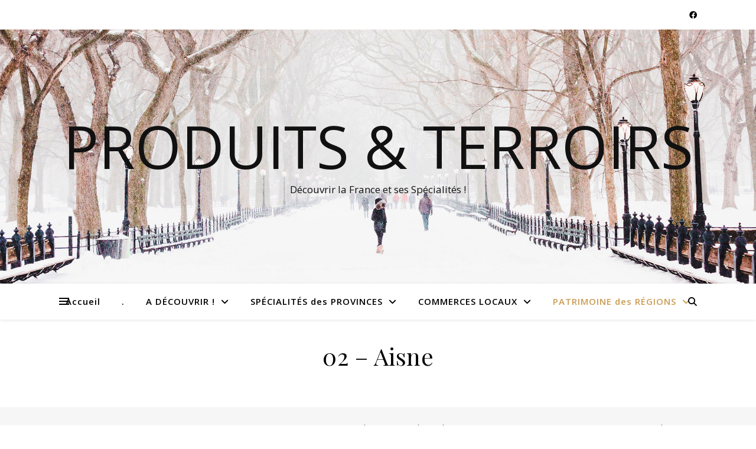

--- FILE ---
content_type: text/html; charset=UTF-8
request_url: https://produitsetterroirs.fr/patrimoine-des-regions/hauts-de-france/02-aisne
body_size: 27351
content:
<!DOCTYPE html>
<html dir="ltr" lang="fr-FR" prefix="og: https://ogp.me/ns#">
<head>
	<meta charset="UTF-8">
	<meta name="viewport" content="width=device-width, initial-scale=1.0" />
	<link rel="profile" href="https://gmpg.org/xfn/11">

<title>02 – Aisne - Produits &amp; Terroirs</title>

		<!-- All in One SEO 4.9.3 - aioseo.com -->
	<meta name="robots" content="max-image-preview:large" />
	<link rel="canonical" href="https://produitsetterroirs.fr/patrimoine-des-regions/hauts-de-france/02-aisne" />
	<meta name="generator" content="All in One SEO (AIOSEO) 4.9.3" />
		<meta property="og:locale" content="fr_FR" />
		<meta property="og:site_name" content="Produits &amp; Terroirs - Découvrir la France et ses Spécialités !" />
		<meta property="og:type" content="article" />
		<meta property="og:title" content="02 – Aisne - Produits &amp; Terroirs" />
		<meta property="og:url" content="https://produitsetterroirs.fr/patrimoine-des-regions/hauts-de-france/02-aisne" />
		<meta property="article:published_time" content="2021-01-18T18:50:13+00:00" />
		<meta property="article:modified_time" content="2021-01-18T18:50:15+00:00" />
		<meta property="article:publisher" content="https://www.facebook.com/produitsetterroirs" />
		<meta name="twitter:card" content="summary" />
		<meta name="twitter:title" content="02 – Aisne - Produits &amp; Terroirs" />
		<script type="application/ld+json" class="aioseo-schema">
			{"@context":"https:\/\/schema.org","@graph":[{"@type":"BreadcrumbList","@id":"https:\/\/produitsetterroirs.fr\/patrimoine-des-regions\/hauts-de-france\/02-aisne#breadcrumblist","itemListElement":[{"@type":"ListItem","@id":"https:\/\/produitsetterroirs.fr#listItem","position":1,"name":"Accueil","item":"https:\/\/produitsetterroirs.fr","nextItem":{"@type":"ListItem","@id":"https:\/\/produitsetterroirs.fr\/patrimoine-des-regions#listItem","name":"PATRIMOINE des R\u00c9GIONS"}},{"@type":"ListItem","@id":"https:\/\/produitsetterroirs.fr\/patrimoine-des-regions#listItem","position":2,"name":"PATRIMOINE des R\u00c9GIONS","item":"https:\/\/produitsetterroirs.fr\/patrimoine-des-regions","nextItem":{"@type":"ListItem","@id":"https:\/\/produitsetterroirs.fr\/patrimoine-des-regions\/hauts-de-france#listItem","name":"Hauts-de-France"},"previousItem":{"@type":"ListItem","@id":"https:\/\/produitsetterroirs.fr#listItem","name":"Accueil"}},{"@type":"ListItem","@id":"https:\/\/produitsetterroirs.fr\/patrimoine-des-regions\/hauts-de-france#listItem","position":3,"name":"Hauts-de-France","item":"https:\/\/produitsetterroirs.fr\/patrimoine-des-regions\/hauts-de-france","nextItem":{"@type":"ListItem","@id":"https:\/\/produitsetterroirs.fr\/patrimoine-des-regions\/hauts-de-france\/02-aisne#listItem","name":"02 &#8211; Aisne"},"previousItem":{"@type":"ListItem","@id":"https:\/\/produitsetterroirs.fr\/patrimoine-des-regions#listItem","name":"PATRIMOINE des R\u00c9GIONS"}},{"@type":"ListItem","@id":"https:\/\/produitsetterroirs.fr\/patrimoine-des-regions\/hauts-de-france\/02-aisne#listItem","position":4,"name":"02 &#8211; Aisne","previousItem":{"@type":"ListItem","@id":"https:\/\/produitsetterroirs.fr\/patrimoine-des-regions\/hauts-de-france#listItem","name":"Hauts-de-France"}}]},{"@type":"Organization","@id":"https:\/\/produitsetterroirs.fr\/#organization","name":"Produits & Terroirs","description":"D\u00e9couvrir la France et ses Sp\u00e9cialit\u00e9s !","url":"https:\/\/produitsetterroirs.fr\/","sameAs":["https:\/\/www.facebook.com\/produitsetterroirs"]},{"@type":"WebPage","@id":"https:\/\/produitsetterroirs.fr\/patrimoine-des-regions\/hauts-de-france\/02-aisne#webpage","url":"https:\/\/produitsetterroirs.fr\/patrimoine-des-regions\/hauts-de-france\/02-aisne","name":"02 \u2013 Aisne - Produits & Terroirs","inLanguage":"fr-FR","isPartOf":{"@id":"https:\/\/produitsetterroirs.fr\/#website"},"breadcrumb":{"@id":"https:\/\/produitsetterroirs.fr\/patrimoine-des-regions\/hauts-de-france\/02-aisne#breadcrumblist"},"datePublished":"2021-01-18T18:50:13+00:00","dateModified":"2021-01-18T18:50:15+00:00"},{"@type":"WebSite","@id":"https:\/\/produitsetterroirs.fr\/#website","url":"https:\/\/produitsetterroirs.fr\/","name":"Produits & Terroirs","description":"D\u00e9couvrir la France et ses Sp\u00e9cialit\u00e9s !","inLanguage":"fr-FR","publisher":{"@id":"https:\/\/produitsetterroirs.fr\/#organization"}}]}
		</script>
		<!-- All in One SEO -->

<link rel='dns-prefetch' href='//fonts.googleapis.com' />
<link rel="alternate" type="application/rss+xml" title="Produits &amp; Terroirs &raquo; Flux" href="https://produitsetterroirs.fr/feed" />
<link rel="alternate" type="application/rss+xml" title="Produits &amp; Terroirs &raquo; Flux des commentaires" href="https://produitsetterroirs.fr/comments/feed" />
<link rel="alternate" title="oEmbed (JSON)" type="application/json+oembed" href="https://produitsetterroirs.fr/wp-json/oembed/1.0/embed?url=https%3A%2F%2Fproduitsetterroirs.fr%2Fpatrimoine-des-regions%2Fhauts-de-france%2F02-aisne" />
<link rel="alternate" title="oEmbed (XML)" type="text/xml+oembed" href="https://produitsetterroirs.fr/wp-json/oembed/1.0/embed?url=https%3A%2F%2Fproduitsetterroirs.fr%2Fpatrimoine-des-regions%2Fhauts-de-france%2F02-aisne&#038;format=xml" />
<style id='wp-img-auto-sizes-contain-inline-css' type='text/css'>
img:is([sizes=auto i],[sizes^="auto," i]){contain-intrinsic-size:3000px 1500px}
/*# sourceURL=wp-img-auto-sizes-contain-inline-css */
</style>
<style id='wp-emoji-styles-inline-css' type='text/css'>

	img.wp-smiley, img.emoji {
		display: inline !important;
		border: none !important;
		box-shadow: none !important;
		height: 1em !important;
		width: 1em !important;
		margin: 0 0.07em !important;
		vertical-align: -0.1em !important;
		background: none !important;
		padding: 0 !important;
	}
/*# sourceURL=wp-emoji-styles-inline-css */
</style>
<style id='wp-block-library-inline-css' type='text/css'>
:root{--wp-block-synced-color:#7a00df;--wp-block-synced-color--rgb:122,0,223;--wp-bound-block-color:var(--wp-block-synced-color);--wp-editor-canvas-background:#ddd;--wp-admin-theme-color:#007cba;--wp-admin-theme-color--rgb:0,124,186;--wp-admin-theme-color-darker-10:#006ba1;--wp-admin-theme-color-darker-10--rgb:0,107,160.5;--wp-admin-theme-color-darker-20:#005a87;--wp-admin-theme-color-darker-20--rgb:0,90,135;--wp-admin-border-width-focus:2px}@media (min-resolution:192dpi){:root{--wp-admin-border-width-focus:1.5px}}.wp-element-button{cursor:pointer}:root .has-very-light-gray-background-color{background-color:#eee}:root .has-very-dark-gray-background-color{background-color:#313131}:root .has-very-light-gray-color{color:#eee}:root .has-very-dark-gray-color{color:#313131}:root .has-vivid-green-cyan-to-vivid-cyan-blue-gradient-background{background:linear-gradient(135deg,#00d084,#0693e3)}:root .has-purple-crush-gradient-background{background:linear-gradient(135deg,#34e2e4,#4721fb 50%,#ab1dfe)}:root .has-hazy-dawn-gradient-background{background:linear-gradient(135deg,#faaca8,#dad0ec)}:root .has-subdued-olive-gradient-background{background:linear-gradient(135deg,#fafae1,#67a671)}:root .has-atomic-cream-gradient-background{background:linear-gradient(135deg,#fdd79a,#004a59)}:root .has-nightshade-gradient-background{background:linear-gradient(135deg,#330968,#31cdcf)}:root .has-midnight-gradient-background{background:linear-gradient(135deg,#020381,#2874fc)}:root{--wp--preset--font-size--normal:16px;--wp--preset--font-size--huge:42px}.has-regular-font-size{font-size:1em}.has-larger-font-size{font-size:2.625em}.has-normal-font-size{font-size:var(--wp--preset--font-size--normal)}.has-huge-font-size{font-size:var(--wp--preset--font-size--huge)}.has-text-align-center{text-align:center}.has-text-align-left{text-align:left}.has-text-align-right{text-align:right}.has-fit-text{white-space:nowrap!important}#end-resizable-editor-section{display:none}.aligncenter{clear:both}.items-justified-left{justify-content:flex-start}.items-justified-center{justify-content:center}.items-justified-right{justify-content:flex-end}.items-justified-space-between{justify-content:space-between}.screen-reader-text{border:0;clip-path:inset(50%);height:1px;margin:-1px;overflow:hidden;padding:0;position:absolute;width:1px;word-wrap:normal!important}.screen-reader-text:focus{background-color:#ddd;clip-path:none;color:#444;display:block;font-size:1em;height:auto;left:5px;line-height:normal;padding:15px 23px 14px;text-decoration:none;top:5px;width:auto;z-index:100000}html :where(.has-border-color){border-style:solid}html :where([style*=border-top-color]){border-top-style:solid}html :where([style*=border-right-color]){border-right-style:solid}html :where([style*=border-bottom-color]){border-bottom-style:solid}html :where([style*=border-left-color]){border-left-style:solid}html :where([style*=border-width]){border-style:solid}html :where([style*=border-top-width]){border-top-style:solid}html :where([style*=border-right-width]){border-right-style:solid}html :where([style*=border-bottom-width]){border-bottom-style:solid}html :where([style*=border-left-width]){border-left-style:solid}html :where(img[class*=wp-image-]){height:auto;max-width:100%}:where(figure){margin:0 0 1em}html :where(.is-position-sticky){--wp-admin--admin-bar--position-offset:var(--wp-admin--admin-bar--height,0px)}@media screen and (max-width:600px){html :where(.is-position-sticky){--wp-admin--admin-bar--position-offset:0px}}

/*# sourceURL=wp-block-library-inline-css */
</style><style id='global-styles-inline-css' type='text/css'>
:root{--wp--preset--aspect-ratio--square: 1;--wp--preset--aspect-ratio--4-3: 4/3;--wp--preset--aspect-ratio--3-4: 3/4;--wp--preset--aspect-ratio--3-2: 3/2;--wp--preset--aspect-ratio--2-3: 2/3;--wp--preset--aspect-ratio--16-9: 16/9;--wp--preset--aspect-ratio--9-16: 9/16;--wp--preset--color--black: #000000;--wp--preset--color--cyan-bluish-gray: #abb8c3;--wp--preset--color--white: #ffffff;--wp--preset--color--pale-pink: #f78da7;--wp--preset--color--vivid-red: #cf2e2e;--wp--preset--color--luminous-vivid-orange: #ff6900;--wp--preset--color--luminous-vivid-amber: #fcb900;--wp--preset--color--light-green-cyan: #7bdcb5;--wp--preset--color--vivid-green-cyan: #00d084;--wp--preset--color--pale-cyan-blue: #8ed1fc;--wp--preset--color--vivid-cyan-blue: #0693e3;--wp--preset--color--vivid-purple: #9b51e0;--wp--preset--gradient--vivid-cyan-blue-to-vivid-purple: linear-gradient(135deg,rgb(6,147,227) 0%,rgb(155,81,224) 100%);--wp--preset--gradient--light-green-cyan-to-vivid-green-cyan: linear-gradient(135deg,rgb(122,220,180) 0%,rgb(0,208,130) 100%);--wp--preset--gradient--luminous-vivid-amber-to-luminous-vivid-orange: linear-gradient(135deg,rgb(252,185,0) 0%,rgb(255,105,0) 100%);--wp--preset--gradient--luminous-vivid-orange-to-vivid-red: linear-gradient(135deg,rgb(255,105,0) 0%,rgb(207,46,46) 100%);--wp--preset--gradient--very-light-gray-to-cyan-bluish-gray: linear-gradient(135deg,rgb(238,238,238) 0%,rgb(169,184,195) 100%);--wp--preset--gradient--cool-to-warm-spectrum: linear-gradient(135deg,rgb(74,234,220) 0%,rgb(151,120,209) 20%,rgb(207,42,186) 40%,rgb(238,44,130) 60%,rgb(251,105,98) 80%,rgb(254,248,76) 100%);--wp--preset--gradient--blush-light-purple: linear-gradient(135deg,rgb(255,206,236) 0%,rgb(152,150,240) 100%);--wp--preset--gradient--blush-bordeaux: linear-gradient(135deg,rgb(254,205,165) 0%,rgb(254,45,45) 50%,rgb(107,0,62) 100%);--wp--preset--gradient--luminous-dusk: linear-gradient(135deg,rgb(255,203,112) 0%,rgb(199,81,192) 50%,rgb(65,88,208) 100%);--wp--preset--gradient--pale-ocean: linear-gradient(135deg,rgb(255,245,203) 0%,rgb(182,227,212) 50%,rgb(51,167,181) 100%);--wp--preset--gradient--electric-grass: linear-gradient(135deg,rgb(202,248,128) 0%,rgb(113,206,126) 100%);--wp--preset--gradient--midnight: linear-gradient(135deg,rgb(2,3,129) 0%,rgb(40,116,252) 100%);--wp--preset--font-size--small: 13px;--wp--preset--font-size--medium: 20px;--wp--preset--font-size--large: 36px;--wp--preset--font-size--x-large: 42px;--wp--preset--spacing--20: 0.44rem;--wp--preset--spacing--30: 0.67rem;--wp--preset--spacing--40: 1rem;--wp--preset--spacing--50: 1.5rem;--wp--preset--spacing--60: 2.25rem;--wp--preset--spacing--70: 3.38rem;--wp--preset--spacing--80: 5.06rem;--wp--preset--shadow--natural: 6px 6px 9px rgba(0, 0, 0, 0.2);--wp--preset--shadow--deep: 12px 12px 50px rgba(0, 0, 0, 0.4);--wp--preset--shadow--sharp: 6px 6px 0px rgba(0, 0, 0, 0.2);--wp--preset--shadow--outlined: 6px 6px 0px -3px rgb(255, 255, 255), 6px 6px rgb(0, 0, 0);--wp--preset--shadow--crisp: 6px 6px 0px rgb(0, 0, 0);}:where(.is-layout-flex){gap: 0.5em;}:where(.is-layout-grid){gap: 0.5em;}body .is-layout-flex{display: flex;}.is-layout-flex{flex-wrap: wrap;align-items: center;}.is-layout-flex > :is(*, div){margin: 0;}body .is-layout-grid{display: grid;}.is-layout-grid > :is(*, div){margin: 0;}:where(.wp-block-columns.is-layout-flex){gap: 2em;}:where(.wp-block-columns.is-layout-grid){gap: 2em;}:where(.wp-block-post-template.is-layout-flex){gap: 1.25em;}:where(.wp-block-post-template.is-layout-grid){gap: 1.25em;}.has-black-color{color: var(--wp--preset--color--black) !important;}.has-cyan-bluish-gray-color{color: var(--wp--preset--color--cyan-bluish-gray) !important;}.has-white-color{color: var(--wp--preset--color--white) !important;}.has-pale-pink-color{color: var(--wp--preset--color--pale-pink) !important;}.has-vivid-red-color{color: var(--wp--preset--color--vivid-red) !important;}.has-luminous-vivid-orange-color{color: var(--wp--preset--color--luminous-vivid-orange) !important;}.has-luminous-vivid-amber-color{color: var(--wp--preset--color--luminous-vivid-amber) !important;}.has-light-green-cyan-color{color: var(--wp--preset--color--light-green-cyan) !important;}.has-vivid-green-cyan-color{color: var(--wp--preset--color--vivid-green-cyan) !important;}.has-pale-cyan-blue-color{color: var(--wp--preset--color--pale-cyan-blue) !important;}.has-vivid-cyan-blue-color{color: var(--wp--preset--color--vivid-cyan-blue) !important;}.has-vivid-purple-color{color: var(--wp--preset--color--vivid-purple) !important;}.has-black-background-color{background-color: var(--wp--preset--color--black) !important;}.has-cyan-bluish-gray-background-color{background-color: var(--wp--preset--color--cyan-bluish-gray) !important;}.has-white-background-color{background-color: var(--wp--preset--color--white) !important;}.has-pale-pink-background-color{background-color: var(--wp--preset--color--pale-pink) !important;}.has-vivid-red-background-color{background-color: var(--wp--preset--color--vivid-red) !important;}.has-luminous-vivid-orange-background-color{background-color: var(--wp--preset--color--luminous-vivid-orange) !important;}.has-luminous-vivid-amber-background-color{background-color: var(--wp--preset--color--luminous-vivid-amber) !important;}.has-light-green-cyan-background-color{background-color: var(--wp--preset--color--light-green-cyan) !important;}.has-vivid-green-cyan-background-color{background-color: var(--wp--preset--color--vivid-green-cyan) !important;}.has-pale-cyan-blue-background-color{background-color: var(--wp--preset--color--pale-cyan-blue) !important;}.has-vivid-cyan-blue-background-color{background-color: var(--wp--preset--color--vivid-cyan-blue) !important;}.has-vivid-purple-background-color{background-color: var(--wp--preset--color--vivid-purple) !important;}.has-black-border-color{border-color: var(--wp--preset--color--black) !important;}.has-cyan-bluish-gray-border-color{border-color: var(--wp--preset--color--cyan-bluish-gray) !important;}.has-white-border-color{border-color: var(--wp--preset--color--white) !important;}.has-pale-pink-border-color{border-color: var(--wp--preset--color--pale-pink) !important;}.has-vivid-red-border-color{border-color: var(--wp--preset--color--vivid-red) !important;}.has-luminous-vivid-orange-border-color{border-color: var(--wp--preset--color--luminous-vivid-orange) !important;}.has-luminous-vivid-amber-border-color{border-color: var(--wp--preset--color--luminous-vivid-amber) !important;}.has-light-green-cyan-border-color{border-color: var(--wp--preset--color--light-green-cyan) !important;}.has-vivid-green-cyan-border-color{border-color: var(--wp--preset--color--vivid-green-cyan) !important;}.has-pale-cyan-blue-border-color{border-color: var(--wp--preset--color--pale-cyan-blue) !important;}.has-vivid-cyan-blue-border-color{border-color: var(--wp--preset--color--vivid-cyan-blue) !important;}.has-vivid-purple-border-color{border-color: var(--wp--preset--color--vivid-purple) !important;}.has-vivid-cyan-blue-to-vivid-purple-gradient-background{background: var(--wp--preset--gradient--vivid-cyan-blue-to-vivid-purple) !important;}.has-light-green-cyan-to-vivid-green-cyan-gradient-background{background: var(--wp--preset--gradient--light-green-cyan-to-vivid-green-cyan) !important;}.has-luminous-vivid-amber-to-luminous-vivid-orange-gradient-background{background: var(--wp--preset--gradient--luminous-vivid-amber-to-luminous-vivid-orange) !important;}.has-luminous-vivid-orange-to-vivid-red-gradient-background{background: var(--wp--preset--gradient--luminous-vivid-orange-to-vivid-red) !important;}.has-very-light-gray-to-cyan-bluish-gray-gradient-background{background: var(--wp--preset--gradient--very-light-gray-to-cyan-bluish-gray) !important;}.has-cool-to-warm-spectrum-gradient-background{background: var(--wp--preset--gradient--cool-to-warm-spectrum) !important;}.has-blush-light-purple-gradient-background{background: var(--wp--preset--gradient--blush-light-purple) !important;}.has-blush-bordeaux-gradient-background{background: var(--wp--preset--gradient--blush-bordeaux) !important;}.has-luminous-dusk-gradient-background{background: var(--wp--preset--gradient--luminous-dusk) !important;}.has-pale-ocean-gradient-background{background: var(--wp--preset--gradient--pale-ocean) !important;}.has-electric-grass-gradient-background{background: var(--wp--preset--gradient--electric-grass) !important;}.has-midnight-gradient-background{background: var(--wp--preset--gradient--midnight) !important;}.has-small-font-size{font-size: var(--wp--preset--font-size--small) !important;}.has-medium-font-size{font-size: var(--wp--preset--font-size--medium) !important;}.has-large-font-size{font-size: var(--wp--preset--font-size--large) !important;}.has-x-large-font-size{font-size: var(--wp--preset--font-size--x-large) !important;}
/*# sourceURL=global-styles-inline-css */
</style>

<style id='classic-theme-styles-inline-css' type='text/css'>
/*! This file is auto-generated */
.wp-block-button__link{color:#fff;background-color:#32373c;border-radius:9999px;box-shadow:none;text-decoration:none;padding:calc(.667em + 2px) calc(1.333em + 2px);font-size:1.125em}.wp-block-file__button{background:#32373c;color:#fff;text-decoration:none}
/*# sourceURL=/wp-includes/css/classic-themes.min.css */
</style>
<link rel='stylesheet' id='woocommerce-layout-css' href='https://produitsetterroirs.fr/wp-content/plugins/woocommerce/assets/css/woocommerce-layout.css?ver=10.4.3' type='text/css' media='all' />
<link rel='stylesheet' id='woocommerce-smallscreen-css' href='https://produitsetterroirs.fr/wp-content/plugins/woocommerce/assets/css/woocommerce-smallscreen.css?ver=10.4.3' type='text/css' media='only screen and (max-width: 768px)' />
<link rel='stylesheet' id='woocommerce-general-css' href='https://produitsetterroirs.fr/wp-content/plugins/woocommerce/assets/css/woocommerce.css?ver=10.4.3' type='text/css' media='all' />
<style id='woocommerce-inline-inline-css' type='text/css'>
.woocommerce form .form-row .required { visibility: visible; }
/*# sourceURL=woocommerce-inline-inline-css */
</style>
<link rel='stylesheet' id='ashe-style-css' href='https://produitsetterroirs.fr/wp-content/themes/ashe/style.css?ver=1.9.7' type='text/css' media='all' />
<link rel='stylesheet' id='fontawesome-css' href='https://produitsetterroirs.fr/wp-content/themes/ashe/assets/css/fontawesome.min.css?ver=6.9' type='text/css' media='all' />
<link rel='stylesheet' id='fontello-css' href='https://produitsetterroirs.fr/wp-content/themes/ashe/assets/css/fontello.css?ver=6.9' type='text/css' media='all' />
<link rel='stylesheet' id='slick-css' href='https://produitsetterroirs.fr/wp-content/themes/ashe/assets/css/slick.css?ver=6.9' type='text/css' media='all' />
<link rel='stylesheet' id='scrollbar-css' href='https://produitsetterroirs.fr/wp-content/themes/ashe/assets/css/perfect-scrollbar.css?ver=6.9' type='text/css' media='all' />
<link rel='stylesheet' id='ashe-woocommerce-css' href='https://produitsetterroirs.fr/wp-content/themes/ashe/assets/css/woocommerce.css?ver=6.9' type='text/css' media='all' />
<link rel='stylesheet' id='ashe-responsive-css' href='https://produitsetterroirs.fr/wp-content/themes/ashe/assets/css/responsive.css?ver=1.9.7' type='text/css' media='all' />
<link rel='stylesheet' id='ashe-playfair-font-css' href='//fonts.googleapis.com/css?family=Playfair+Display%3A400%2C700&#038;ver=1.0.0' type='text/css' media='all' />
<link rel='stylesheet' id='ashe-opensans-font-css' href='//fonts.googleapis.com/css?family=Open+Sans%3A400italic%2C400%2C600italic%2C600%2C700italic%2C700&#038;ver=1.0.0' type='text/css' media='all' />
<link rel='stylesheet' id='wp-block-image-css' href='https://produitsetterroirs.fr/wp-includes/blocks/image/style.min.css?ver=6.9' type='text/css' media='all' />
<link rel='stylesheet' id='wc-blocks-style-css' href='https://produitsetterroirs.fr/wp-content/plugins/woocommerce/assets/client/blocks/wc-blocks.css?ver=wc-10.4.3' type='text/css' media='all' />
<link rel='stylesheet' id='wc-blocks-style-all-products-css' href='https://produitsetterroirs.fr/wp-content/plugins/woocommerce/assets/client/blocks/all-products.css?ver=wc-10.4.3' type='text/css' media='all' />
<link rel='stylesheet' id='wp-block-heading-css' href='https://produitsetterroirs.fr/wp-includes/blocks/heading/style.min.css?ver=6.9' type='text/css' media='all' />
<link rel='stylesheet' id='wp-block-paragraph-css' href='https://produitsetterroirs.fr/wp-includes/blocks/paragraph/style.min.css?ver=6.9' type='text/css' media='all' />
<link rel='stylesheet' id='wp-block-quote-css' href='https://produitsetterroirs.fr/wp-includes/blocks/quote/style.min.css?ver=6.9' type='text/css' media='all' />
<script type="text/javascript" src="https://produitsetterroirs.fr/wp-includes/js/jquery/jquery.min.js?ver=3.7.1" id="jquery-core-js"></script>
<script type="text/javascript" src="https://produitsetterroirs.fr/wp-includes/js/jquery/jquery-migrate.min.js?ver=3.4.1" id="jquery-migrate-js"></script>
<script type="text/javascript" src="https://produitsetterroirs.fr/wp-content/plugins/woocommerce/assets/js/jquery-blockui/jquery.blockUI.min.js?ver=2.7.0-wc.10.4.3" id="wc-jquery-blockui-js" defer="defer" data-wp-strategy="defer"></script>
<script type="text/javascript" id="wc-add-to-cart-js-extra">
/* <![CDATA[ */
var wc_add_to_cart_params = {"ajax_url":"/wp-admin/admin-ajax.php","wc_ajax_url":"/?wc-ajax=%%endpoint%%","i18n_view_cart":"Voir le panier","cart_url":"https://produitsetterroirs.fr/panier","is_cart":"","cart_redirect_after_add":"no"};
//# sourceURL=wc-add-to-cart-js-extra
/* ]]> */
</script>
<script type="text/javascript" src="https://produitsetterroirs.fr/wp-content/plugins/woocommerce/assets/js/frontend/add-to-cart.min.js?ver=10.4.3" id="wc-add-to-cart-js" defer="defer" data-wp-strategy="defer"></script>
<script type="text/javascript" src="https://produitsetterroirs.fr/wp-content/plugins/woocommerce/assets/js/js-cookie/js.cookie.min.js?ver=2.1.4-wc.10.4.3" id="wc-js-cookie-js" defer="defer" data-wp-strategy="defer"></script>
<script type="text/javascript" id="woocommerce-js-extra">
/* <![CDATA[ */
var woocommerce_params = {"ajax_url":"/wp-admin/admin-ajax.php","wc_ajax_url":"/?wc-ajax=%%endpoint%%","i18n_password_show":"Afficher le mot de passe","i18n_password_hide":"Masquer le mot de passe"};
//# sourceURL=woocommerce-js-extra
/* ]]> */
</script>
<script type="text/javascript" src="https://produitsetterroirs.fr/wp-content/plugins/woocommerce/assets/js/frontend/woocommerce.min.js?ver=10.4.3" id="woocommerce-js" defer="defer" data-wp-strategy="defer"></script>
<link rel="https://api.w.org/" href="https://produitsetterroirs.fr/wp-json/" /><link rel="alternate" title="JSON" type="application/json" href="https://produitsetterroirs.fr/wp-json/wp/v2/pages/7845" /><link rel="EditURI" type="application/rsd+xml" title="RSD" href="https://produitsetterroirs.fr/xmlrpc.php?rsd" />
<meta name="generator" content="WordPress 6.9" />
<meta name="generator" content="WooCommerce 10.4.3" />
<link rel='shortlink' href='https://produitsetterroirs.fr/?p=7845' />
<!-- Saisissez vos scripts ici --><style id="ashe_dynamic_css">#top-bar {background-color: #ffffff;}#top-bar a {color: #000000;}#top-bar a:hover,#top-bar li.current-menu-item > a,#top-bar li.current-menu-ancestor > a,#top-bar .sub-menu li.current-menu-item > a,#top-bar .sub-menu li.current-menu-ancestor> a {color: #ca9b52;}#top-menu .sub-menu,#top-menu .sub-menu a {background-color: #ffffff;border-color: rgba(0,0,0, 0.05);}@media screen and ( max-width: 979px ) {.top-bar-socials {float: none !important;}.top-bar-socials a {line-height: 40px !important;}}.header-logo a,.site-description {color: #111111;}.entry-header {background-color: #ffffff;}#main-nav {background-color: #ffffff;box-shadow: 0px 1px 5px rgba(0,0,0, 0.1);}#featured-links h6 {background-color: rgba(255,255,255, 0.85);color: #000000;}#main-nav a,#main-nav i,#main-nav #s {color: #000000;}.main-nav-sidebar span,.sidebar-alt-close-btn span {background-color: #000000;}#main-nav a:hover,#main-nav i:hover,#main-nav li.current-menu-item > a,#main-nav li.current-menu-ancestor > a,#main-nav .sub-menu li.current-menu-item > a,#main-nav .sub-menu li.current-menu-ancestor> a {color: #ca9b52;}.main-nav-sidebar:hover span {background-color: #ca9b52;}#main-menu .sub-menu,#main-menu .sub-menu a {background-color: #ffffff;border-color: rgba(0,0,0, 0.05);}#main-nav #s {background-color: #ffffff;}#main-nav #s::-webkit-input-placeholder { /* Chrome/Opera/Safari */color: rgba(0,0,0, 0.7);}#main-nav #s::-moz-placeholder { /* Firefox 19+ */color: rgba(0,0,0, 0.7);}#main-nav #s:-ms-input-placeholder { /* IE 10+ */color: rgba(0,0,0, 0.7);}#main-nav #s:-moz-placeholder { /* Firefox 18- */color: rgba(0,0,0, 0.7);}/* Background */.sidebar-alt,#featured-links,.main-content,.featured-slider-area,.page-content select,.page-content input,.page-content textarea {background-color: #ffffff;}/* Text */.page-content,.page-content select,.page-content input,.page-content textarea,.page-content .post-author a,.page-content .ashe-widget a,.page-content .comment-author {color: #464646;}/* Title */.page-content h1,.page-content h2,.page-content h3,.page-content h4,.page-content h5,.page-content h6,.page-content .post-title a,.page-content .author-description h4 a,.page-content .related-posts h4 a,.page-content .blog-pagination .previous-page a,.page-content .blog-pagination .next-page a,blockquote,.page-content .post-share a {color: #030303;}.page-content .post-title a:hover {color: rgba(3,3,3, 0.75);}/* Meta */.page-content .post-date,.page-content .post-comments,.page-content .post-author,.page-content [data-layout*="list"] .post-author a,.page-content .related-post-date,.page-content .comment-meta a,.page-content .author-share a,.page-content .post-tags a,.page-content .tagcloud a,.widget_categories li,.widget_archive li,.ahse-subscribe-box p,.rpwwt-post-author,.rpwwt-post-categories,.rpwwt-post-date,.rpwwt-post-comments-number {color: #a1a1a1;}.page-content input::-webkit-input-placeholder { /* Chrome/Opera/Safari */color: #a1a1a1;}.page-content input::-moz-placeholder { /* Firefox 19+ */color: #a1a1a1;}.page-content input:-ms-input-placeholder { /* IE 10+ */color: #a1a1a1;}.page-content input:-moz-placeholder { /* Firefox 18- */color: #a1a1a1;}/* Accent */a,.post-categories,.page-content .ashe-widget.widget_text a {color: #ca9b52;}/* Disable TMP.page-content .elementor a,.page-content .elementor a:hover {color: inherit;}*/.ps-container > .ps-scrollbar-y-rail > .ps-scrollbar-y {background: #ca9b52;}a:not(.header-logo-a):hover {color: rgba(202,155,82, 0.8);}blockquote {border-color: #ca9b52;}/* Selection */::-moz-selection {color: #ffffff;background: #ca9b52;}::selection {color: #ffffff;background: #ca9b52;}/* Border */.page-content .post-footer,[data-layout*="list"] .blog-grid > li,.page-content .author-description,.page-content .related-posts,.page-content .entry-comments,.page-content .ashe-widget li,.page-content #wp-calendar,.page-content #wp-calendar caption,.page-content #wp-calendar tbody td,.page-content .widget_nav_menu li a,.page-content .tagcloud a,.page-content select,.page-content input,.page-content textarea,.widget-title h2:before,.widget-title h2:after,.post-tags a,.gallery-caption,.wp-caption-text,table tr,table th,table td,pre,.category-description {border-color: #e8e8e8;}hr {background-color: #e8e8e8;}/* Buttons */.widget_search i,.widget_search #searchsubmit,.wp-block-search button,.single-navigation i,.page-content .submit,.page-content .blog-pagination.numeric a,.page-content .blog-pagination.load-more a,.page-content .ashe-subscribe-box input[type="submit"],.page-content .widget_wysija input[type="submit"],.page-content .post-password-form input[type="submit"],.page-content .wpcf7 [type="submit"] {color: #ffffff;background-color: #333333;}.single-navigation i:hover,.page-content .submit:hover,.ashe-boxed-style .page-content .submit:hover,.page-content .blog-pagination.numeric a:hover,.ashe-boxed-style .page-content .blog-pagination.numeric a:hover,.page-content .blog-pagination.numeric span,.page-content .blog-pagination.load-more a:hover,.page-content .ashe-subscribe-box input[type="submit"]:hover,.page-content .widget_wysija input[type="submit"]:hover,.page-content .post-password-form input[type="submit"]:hover,.page-content .wpcf7 [type="submit"]:hover {color: #ffffff;background-color: #ca9b52;}/* Image Overlay */.image-overlay,#infscr-loading,.page-content h4.image-overlay {color: #ffffff;background-color: rgba(73,73,73, 0.3);}.image-overlay a,.post-slider .prev-arrow,.post-slider .next-arrow,.page-content .image-overlay a,#featured-slider .slick-arrow,#featured-slider .slider-dots {color: #ffffff;}.slide-caption {background: rgba(255,255,255, 0.95);}#featured-slider .slick-active {background: #ffffff;}#page-footer,#page-footer select,#page-footer input,#page-footer textarea {background-color: #f6f6f6;color: #333333;}#page-footer,#page-footer a,#page-footer select,#page-footer input,#page-footer textarea {color: #333333;}#page-footer #s::-webkit-input-placeholder { /* Chrome/Opera/Safari */color: #333333;}#page-footer #s::-moz-placeholder { /* Firefox 19+ */color: #333333;}#page-footer #s:-ms-input-placeholder { /* IE 10+ */color: #333333;}#page-footer #s:-moz-placeholder { /* Firefox 18- */color: #333333;}/* Title */#page-footer h1,#page-footer h2,#page-footer h3,#page-footer h4,#page-footer h5,#page-footer h6 {color: #111111;}#page-footer a:hover {color: #ca9b52;}/* Border */#page-footer a,#page-footer .ashe-widget li,#page-footer #wp-calendar,#page-footer #wp-calendar caption,#page-footer #wp-calendar tbody td,#page-footer .widget_nav_menu li a,#page-footer select,#page-footer input,#page-footer textarea,#page-footer .widget-title h2:before,#page-footer .widget-title h2:after,.footer-widgets {border-color: #e0dbdb;}#page-footer hr {background-color: #e0dbdb;}.ashe-preloader-wrap {background-color: #ffffff;}@media screen and ( max-width: 768px ) {#featured-links {display: none;}}@media screen and ( max-width: 640px ) {.related-posts {display: none;}}.header-logo a {font-family: 'Open Sans';}#top-menu li a {font-family: 'Open Sans';}#main-menu li a {font-family: 'Open Sans';}#mobile-menu li,.mobile-menu-btn a {font-family: 'Open Sans';}.boxed-wrapper {max-width: 1160px;}.sidebar-alt {max-width: 340px;left: -340px; padding: 85px 35px 0px;}.sidebar-left,.sidebar-right {width: 307px;}.main-container {width: 100%;}#top-bar > div,#main-nav > div,#featured-links,.main-content,.page-footer-inner,.featured-slider-area.boxed-wrapper {padding-left: 40px;padding-right: 40px;}#top-menu {float: left;}.top-bar-socials {float: right;}.entry-header {height: 500px;background-image:url(https://produitsetterroirs.fr/wp-content/themes/ashe/assets/images/ashe_bg.jpg);background-size: cover;}.entry-header {background-position: center center;}.logo-img {max-width: 500px;}.mini-logo a {max-width: 70px;}#main-nav {text-align: center;}.main-nav-sidebar {position: absolute;top: 0px;left: 40px;z-index: 1;}.main-nav-icons {position: absolute;top: 0px;right: 40px;z-index: 2;}.mini-logo {position: absolute;left: auto;top: 0;}.main-nav-sidebar ~ .mini-logo {margin-left: 30px;}#featured-links .featured-link {margin-right: 20px;}#featured-links .featured-link:last-of-type {margin-right: 0;}#featured-links .featured-link {width: calc( (100% - -20px) / 0 - 1px);width: -webkit-calc( (100% - -20px) / 0- 1px);}.featured-link:nth-child(1) .cv-inner {display: none;}.featured-link:nth-child(2) .cv-inner {display: none;}.featured-link:nth-child(3) .cv-inner {display: none;}.blog-grid > li {width: 100%;margin-bottom: 30px;}.post-content > p:not(.wp-block-tag-cloud):first-of-type:first-letter {font-family: "Playfair Display";font-weight: 400;float: left;margin: 0px 12px 0 0;font-size: 80px;line-height: 65px;text-align: center;}.blog-post .post-content > p:not(.wp-block-tag-cloud):first-of-type:first-letter {color: #030303;}@-moz-document url-prefix() {.post-content > p:not(.wp-block-tag-cloud):first-of-type:first-letter {margin-top: 10px !important;}}.footer-widgets > .ashe-widget {width: 30%;margin-right: 5%;}.footer-widgets > .ashe-widget:nth-child(3n+3) {margin-right: 0;}.footer-widgets > .ashe-widget:nth-child(3n+4) {clear: both;}.copyright-info {float: right;}.footer-socials {float: left;}.woocommerce div.product .stock,.woocommerce div.product p.price,.woocommerce div.product span.price,.woocommerce ul.products li.product .price,.woocommerce-Reviews .woocommerce-review__author,.woocommerce form .form-row .required,.woocommerce form .form-row.woocommerce-invalid label,.woocommerce .page-content div.product .woocommerce-tabs ul.tabs li a {color: #464646;}.woocommerce a.remove:hover {color: #464646 !important;}.woocommerce a.remove,.woocommerce .product_meta,.page-content .woocommerce-breadcrumb,.page-content .woocommerce-review-link,.page-content .woocommerce-breadcrumb a,.page-content .woocommerce-MyAccount-navigation-link a,.woocommerce .woocommerce-info:before,.woocommerce .page-content .woocommerce-result-count,.woocommerce-page .page-content .woocommerce-result-count,.woocommerce-Reviews .woocommerce-review__published-date,.woocommerce .product_list_widget .quantity,.woocommerce .widget_products .amount,.woocommerce .widget_price_filter .price_slider_amount,.woocommerce .widget_recently_viewed_products .amount,.woocommerce .widget_top_rated_products .amount,.woocommerce .widget_recent_reviews .reviewer {color: #a1a1a1;}.woocommerce a.remove {color: #a1a1a1 !important;}p.demo_store,.woocommerce-store-notice,.woocommerce span.onsale { background-color: #ca9b52;}.woocommerce .star-rating::before,.woocommerce .star-rating span::before,.woocommerce .page-content ul.products li.product .button,.page-content .woocommerce ul.products li.product .button,.page-content .woocommerce-MyAccount-navigation-link.is-active a,.page-content .woocommerce-MyAccount-navigation-link a:hover { color: #ca9b52;}.woocommerce form.login,.woocommerce form.register,.woocommerce-account fieldset,.woocommerce form.checkout_coupon,.woocommerce .woocommerce-info,.woocommerce .woocommerce-error,.woocommerce .woocommerce-message,.woocommerce .widget_shopping_cart .total,.woocommerce.widget_shopping_cart .total,.woocommerce-Reviews .comment_container,.woocommerce-cart #payment ul.payment_methods,#add_payment_method #payment ul.payment_methods,.woocommerce-checkout #payment ul.payment_methods,.woocommerce div.product .woocommerce-tabs ul.tabs::before,.woocommerce div.product .woocommerce-tabs ul.tabs::after,.woocommerce div.product .woocommerce-tabs ul.tabs li,.woocommerce .woocommerce-MyAccount-navigation-link,.select2-container--default .select2-selection--single {border-color: #e8e8e8;}.woocommerce-cart #payment,#add_payment_method #payment,.woocommerce-checkout #payment,.woocommerce .woocommerce-info,.woocommerce .woocommerce-error,.woocommerce .woocommerce-message,.woocommerce div.product .woocommerce-tabs ul.tabs li {background-color: rgba(232,232,232, 0.3);}.woocommerce-cart #payment div.payment_box::before,#add_payment_method #payment div.payment_box::before,.woocommerce-checkout #payment div.payment_box::before {border-color: rgba(232,232,232, 0.5);}.woocommerce-cart #payment div.payment_box,#add_payment_method #payment div.payment_box,.woocommerce-checkout #payment div.payment_box {background-color: rgba(232,232,232, 0.5);}.page-content .woocommerce input.button,.page-content .woocommerce a.button,.page-content .woocommerce a.button.alt,.page-content .woocommerce button.button.alt,.page-content .woocommerce input.button.alt,.page-content .woocommerce #respond input#submit.alt,.woocommerce .page-content .widget_product_search input[type="submit"],.woocommerce .page-content .woocommerce-message .button,.woocommerce .page-content a.button.alt,.woocommerce .page-content button.button.alt,.woocommerce .page-content #respond input#submit,.woocommerce .page-content .widget_price_filter .button,.woocommerce .page-content .woocommerce-message .button,.woocommerce-page .page-content .woocommerce-message .button,.woocommerce .page-content nav.woocommerce-pagination ul li a,.woocommerce .page-content nav.woocommerce-pagination ul li span {color: #ffffff;background-color: #333333;}.page-content .woocommerce input.button:hover,.page-content .woocommerce a.button:hover,.page-content .woocommerce a.button.alt:hover,.ashe-boxed-style .page-content .woocommerce a.button.alt:hover,.page-content .woocommerce button.button.alt:hover,.page-content .woocommerce input.button.alt:hover,.page-content .woocommerce #respond input#submit.alt:hover,.woocommerce .page-content .woocommerce-message .button:hover,.woocommerce .page-content a.button.alt:hover,.woocommerce .page-content button.button.alt:hover,.ashe-boxed-style.woocommerce .page-content button.button.alt:hover,.ashe-boxed-style.woocommerce .page-content #respond input#submit:hover,.woocommerce .page-content #respond input#submit:hover,.woocommerce .page-content .widget_price_filter .button:hover,.woocommerce .page-content .woocommerce-message .button:hover,.woocommerce-page .page-content .woocommerce-message .button:hover,.woocommerce .page-content nav.woocommerce-pagination ul li a:hover,.woocommerce .page-content nav.woocommerce-pagination ul li span.current {color: #ffffff;background-color: #ca9b52;}.woocommerce .page-content nav.woocommerce-pagination ul li a.prev,.woocommerce .page-content nav.woocommerce-pagination ul li a.next {color: #333333;}.woocommerce .page-content nav.woocommerce-pagination ul li a.prev:hover,.woocommerce .page-content nav.woocommerce-pagination ul li a.next:hover {color: #ca9b52;}.woocommerce .page-content nav.woocommerce-pagination ul li a.prev:after,.woocommerce .page-content nav.woocommerce-pagination ul li a.next:after {color: #ffffff;}.woocommerce .page-content nav.woocommerce-pagination ul li a.prev:hover:after,.woocommerce .page-content nav.woocommerce-pagination ul li a.next:hover:after {color: #ffffff;}.cssload-cube{background-color:#333333;width:9px;height:9px;position:absolute;margin:auto;animation:cssload-cubemove 2s infinite ease-in-out;-o-animation:cssload-cubemove 2s infinite ease-in-out;-ms-animation:cssload-cubemove 2s infinite ease-in-out;-webkit-animation:cssload-cubemove 2s infinite ease-in-out;-moz-animation:cssload-cubemove 2s infinite ease-in-out}.cssload-cube1{left:13px;top:0;animation-delay:.1s;-o-animation-delay:.1s;-ms-animation-delay:.1s;-webkit-animation-delay:.1s;-moz-animation-delay:.1s}.cssload-cube2{left:25px;top:0;animation-delay:.2s;-o-animation-delay:.2s;-ms-animation-delay:.2s;-webkit-animation-delay:.2s;-moz-animation-delay:.2s}.cssload-cube3{left:38px;top:0;animation-delay:.3s;-o-animation-delay:.3s;-ms-animation-delay:.3s;-webkit-animation-delay:.3s;-moz-animation-delay:.3s}.cssload-cube4{left:0;top:13px;animation-delay:.1s;-o-animation-delay:.1s;-ms-animation-delay:.1s;-webkit-animation-delay:.1s;-moz-animation-delay:.1s}.cssload-cube5{left:13px;top:13px;animation-delay:.2s;-o-animation-delay:.2s;-ms-animation-delay:.2s;-webkit-animation-delay:.2s;-moz-animation-delay:.2s}.cssload-cube6{left:25px;top:13px;animation-delay:.3s;-o-animation-delay:.3s;-ms-animation-delay:.3s;-webkit-animation-delay:.3s;-moz-animation-delay:.3s}.cssload-cube7{left:38px;top:13px;animation-delay:.4s;-o-animation-delay:.4s;-ms-animation-delay:.4s;-webkit-animation-delay:.4s;-moz-animation-delay:.4s}.cssload-cube8{left:0;top:25px;animation-delay:.2s;-o-animation-delay:.2s;-ms-animation-delay:.2s;-webkit-animation-delay:.2s;-moz-animation-delay:.2s}.cssload-cube9{left:13px;top:25px;animation-delay:.3s;-o-animation-delay:.3s;-ms-animation-delay:.3s;-webkit-animation-delay:.3s;-moz-animation-delay:.3s}.cssload-cube10{left:25px;top:25px;animation-delay:.4s;-o-animation-delay:.4s;-ms-animation-delay:.4s;-webkit-animation-delay:.4s;-moz-animation-delay:.4s}.cssload-cube11{left:38px;top:25px;animation-delay:.5s;-o-animation-delay:.5s;-ms-animation-delay:.5s;-webkit-animation-delay:.5s;-moz-animation-delay:.5s}.cssload-cube12{left:0;top:38px;animation-delay:.3s;-o-animation-delay:.3s;-ms-animation-delay:.3s;-webkit-animation-delay:.3s;-moz-animation-delay:.3s}.cssload-cube13{left:13px;top:38px;animation-delay:.4s;-o-animation-delay:.4s;-ms-animation-delay:.4s;-webkit-animation-delay:.4s;-moz-animation-delay:.4s}.cssload-cube14{left:25px;top:38px;animation-delay:.5s;-o-animation-delay:.5s;-ms-animation-delay:.5s;-webkit-animation-delay:.5s;-moz-animation-delay:.5s}.cssload-cube15{left:38px;top:38px;animation-delay:.6s;-o-animation-delay:.6s;-ms-animation-delay:.6s;-webkit-animation-delay:.6s;-moz-animation-delay:.6s}.cssload-spinner{margin:auto;width:49px;height:49px;position:relative}@keyframes cssload-cubemove{35%{transform:scale(0.005)}50%{transform:scale(1.7)}65%{transform:scale(0.005)}}@-o-keyframes cssload-cubemove{35%{-o-transform:scale(0.005)}50%{-o-transform:scale(1.7)}65%{-o-transform:scale(0.005)}}@-ms-keyframes cssload-cubemove{35%{-ms-transform:scale(0.005)}50%{-ms-transform:scale(1.7)}65%{-ms-transform:scale(0.005)}}@-webkit-keyframes cssload-cubemove{35%{-webkit-transform:scale(0.005)}50%{-webkit-transform:scale(1.7)}65%{-webkit-transform:scale(0.005)}}@-moz-keyframes cssload-cubemove{35%{-moz-transform:scale(0.005)}50%{-moz-transform:scale(1.7)}65%{-moz-transform:scale(0.005)}}</style><style id="ashe_theme_styles"></style>	<noscript><style>.woocommerce-product-gallery{ opacity: 1 !important; }</style></noscript>
	<style type="text/css" id="custom-background-css">
body.custom-background { background-color: #ffffff; }
</style>
	</head>

<body class="wp-singular page-template-default page page-id-7845 page-child parent-pageid-7066 custom-background wp-embed-responsive wp-theme-ashe theme-ashe woocommerce-no-js">
	
	<!-- Preloader -->
	
	<!-- Page Wrapper -->
	<div id="page-wrap">

		<!-- Boxed Wrapper -->
		<div id="page-header" >

		
<div id="top-bar" class="clear-fix">
	<div class="boxed-wrapper">
		
		
		<div class="top-bar-socials">

			
			<a href="https://www.facebook.com/produitsetterroirs" target="_blank">
				<i class="fa-brands fa-facebook"></i>
			</a>
			
			
			
			
		</div>

	
	</div>
</div><!-- #top-bar -->


	<div class="entry-header">
		<div class="cv-outer">
		<div class="cv-inner">
			<div class="header-logo">
				
									
										<a href="https://produitsetterroirs.fr/" class="header-logo-a">Produits &amp; Terroirs</a>
					
								
				<p class="site-description">Découvrir la France et ses Spécialités !</p>
				
			</div>
		</div>
		</div>
	</div>


<div id="main-nav" class="clear-fix">

	<div class="boxed-wrapper">	
		
		<!-- Alt Sidebar Icon -->
				<div class="main-nav-sidebar">
			<div>
				<span></span>
				<span></span>
				<span></span>
			</div>
		</div>
		
		<!-- Mini Logo -->
		
		<!-- Icons -->
		<div class="main-nav-icons">
			
						<div class="main-nav-search">
				<i class="fa-solid fa-magnifying-glass"></i>
				<i class="fa-solid fa-xmark"></i>
				<form role="search" method="get" id="searchform" class="clear-fix" action="https://produitsetterroirs.fr/"><input type="search" name="s" id="s" placeholder="Recherche…" data-placeholder="Saisissez votre texte et appuyez sur Entrée..." value="" /><i class="fa-solid fa-magnifying-glass"></i><input type="submit" id="searchsubmit" value="st" /></form>			</div>
					</div>

		<nav class="main-menu-container"><ul id="main-menu" class=""><li id="menu-item-6" class="menu-item menu-item-type-custom menu-item-object-custom menu-item-home menu-item-6"><a href="http://produitsetterroirs.fr">Accueil</a></li>
<li id="menu-item-6655" class="menu-item menu-item-type-post_type menu-item-object-page menu-item-6655"><a href="https://produitsetterroirs.fr/boutique">.</a></li>
<li id="menu-item-7175" class="menu-item menu-item-type-post_type menu-item-object-page menu-item-has-children menu-item-7175"><a href="https://produitsetterroirs.fr/decouvrir-la-france">A DÉCOUVRIR !</a>
<ul class="sub-menu">
	<li id="menu-item-7180" class="menu-item menu-item-type-post_type menu-item-object-page menu-item-has-children menu-item-7180"><a href="https://produitsetterroirs.fr/decouvrir-la-france/specialites-culinaires">Produits Culinaires</a>
	<ul class="sub-menu">
		<li id="menu-item-7291" class="menu-item menu-item-type-post_type menu-item-object-page menu-item-7291"><a href="https://produitsetterroirs.fr/decouvrir-la-france/specialites-culinaires/fromages-et-cremerie">Fromages et Crémerie</a></li>
		<li id="menu-item-7290" class="menu-item menu-item-type-post_type menu-item-object-page menu-item-7290"><a href="https://produitsetterroirs.fr/decouvrir-la-france/specialites-culinaires/fruits-et-legumes">Fruits et Légumes</a></li>
		<li id="menu-item-7289" class="menu-item menu-item-type-post_type menu-item-object-page menu-item-7289"><a href="https://produitsetterroirs.fr/decouvrir-la-france/specialites-culinaires/gateaux-et-biscuits">Gâteaux et Biscuits</a></li>
		<li id="menu-item-7288" class="menu-item menu-item-type-post_type menu-item-object-page menu-item-7288"><a href="https://produitsetterroirs.fr/decouvrir-la-france/specialites-culinaires/miels-et-sucreries">Miels et Sucreries</a></li>
		<li id="menu-item-7287" class="menu-item menu-item-type-post_type menu-item-object-page menu-item-7287"><a href="https://produitsetterroirs.fr/decouvrir-la-france/specialites-culinaires/pains-et-viennoiseries">Pains et Viennoiseries</a></li>
		<li id="menu-item-7286" class="menu-item menu-item-type-post_type menu-item-object-page menu-item-7286"><a href="https://produitsetterroirs.fr/decouvrir-la-france/specialites-culinaires/plats-cuisines">Plats Cuisinés</a></li>
		<li id="menu-item-7285" class="menu-item menu-item-type-post_type menu-item-object-page menu-item-7285"><a href="https://produitsetterroirs.fr/decouvrir-la-france/specialites-culinaires/produits-deau-douce">Produits d’Eau douce</a></li>
		<li id="menu-item-7284" class="menu-item menu-item-type-post_type menu-item-object-page menu-item-7284"><a href="https://produitsetterroirs.fr/decouvrir-la-france/specialites-culinaires/produits-de-la-mer">Produits de la Mer</a></li>
		<li id="menu-item-7283" class="menu-item menu-item-type-post_type menu-item-object-page menu-item-7283"><a href="https://produitsetterroirs.fr/decouvrir-la-france/specialites-culinaires/viandes-et-charcuterie">Viandes et Charcuterie</a></li>
		<li id="menu-item-7282" class="menu-item menu-item-type-post_type menu-item-object-page menu-item-7282"><a href="https://produitsetterroirs.fr/decouvrir-la-france/specialites-culinaires/vins-et-boissons">Vins et Boissons</a></li>
		<li id="menu-item-7281" class="menu-item menu-item-type-post_type menu-item-object-page menu-item-7281"><a href="https://produitsetterroirs.fr/decouvrir-la-france/specialites-culinaires/autres-specialites">Autres Produits Culinaires</a></li>
	</ul>
</li>
	<li id="menu-item-7179" class="menu-item menu-item-type-post_type menu-item-object-page menu-item-has-children menu-item-7179"><a href="https://produitsetterroirs.fr/decouvrir-la-france/specialites-artisanales">Produits Artisanaux</a>
	<ul class="sub-menu">
		<li id="menu-item-7249" class="menu-item menu-item-type-post_type menu-item-object-page menu-item-7249"><a href="https://produitsetterroirs.fr/decouvrir-la-france/specialites-artisanales/avec-du-bois">Avec du Bois</a></li>
		<li id="menu-item-7248" class="menu-item menu-item-type-post_type menu-item-object-page menu-item-7248"><a href="https://produitsetterroirs.fr/decouvrir-la-france/specialites-artisanales/avec-du-cuir">Avec du Cuir</a></li>
		<li id="menu-item-7247" class="menu-item menu-item-type-post_type menu-item-object-page menu-item-7247"><a href="https://produitsetterroirs.fr/decouvrir-la-france/specialites-artisanales/avec-du-metal">Avec du Métal</a></li>
		<li id="menu-item-7246" class="menu-item menu-item-type-post_type menu-item-object-page menu-item-7246"><a href="https://produitsetterroirs.fr/decouvrir-la-france/specialites-artisanales/avec-de-losier">Avec de l’Osier</a></li>
		<li id="menu-item-7245" class="menu-item menu-item-type-post_type menu-item-object-page menu-item-7245"><a href="https://produitsetterroirs.fr/decouvrir-la-france/specialites-artisanales/avec-de-la-terre">Avec de la Terre</a></li>
		<li id="menu-item-7244" class="menu-item menu-item-type-post_type menu-item-object-page menu-item-7244"><a href="https://produitsetterroirs.fr/decouvrir-la-france/specialites-artisanales/avec-du-textile">Avec du Textile</a></li>
		<li id="menu-item-7243" class="menu-item menu-item-type-post_type menu-item-object-page menu-item-7243"><a href="https://produitsetterroirs.fr/decouvrir-la-france/specialites-artisanales/avec-du-verre">Avec du Verre</a></li>
		<li id="menu-item-7242" class="menu-item menu-item-type-post_type menu-item-object-page menu-item-7242"><a href="https://produitsetterroirs.fr/decouvrir-la-france/specialites-artisanales/autres-produits-non-alimentaires">Autres Produits Artisanaux</a></li>
	</ul>
</li>
	<li id="menu-item-7338" class="menu-item menu-item-type-post_type menu-item-object-page menu-item-has-children menu-item-7338"><a href="https://produitsetterroirs.fr/decouvrir-la-france/commerces-de-proximite">Commerces Proximité</a>
	<ul class="sub-menu">
		<li id="menu-item-7321" class="menu-item menu-item-type-post_type menu-item-object-page menu-item-7321"><a href="https://produitsetterroirs.fr/decouvrir-la-france/commerces-de-proximite/boutiques">Boutiques Producteurs</a></li>
		<li id="menu-item-8775" class="menu-item menu-item-type-post_type menu-item-object-page menu-item-8775"><a href="https://produitsetterroirs.fr/decouvrir-la-france/commerces-de-proximite/boutiques-dartisans">Boutiques Artisans</a></li>
		<li id="menu-item-7331" class="menu-item menu-item-type-post_type menu-item-object-page menu-item-7331"><a href="https://produitsetterroirs.fr/decouvrir-la-france/commerces-de-proximite/magasins-dusine">Magasins d&rsquo;Usine</a></li>
		<li id="menu-item-7252" class="menu-item menu-item-type-post_type menu-item-object-page menu-item-7252"><a href="https://produitsetterroirs.fr/decouvrir-la-france/commerces-de-proximite/marches-de-fance">Marchés de France</a></li>
	</ul>
</li>
</ul>
</li>
<li id="menu-item-6646" class="menu-item menu-item-type-post_type menu-item-object-page menu-item-has-children menu-item-6646"><a href="https://produitsetterroirs.fr/association">SPÉCIALITÉS des PROVINCES</a>
<ul class="sub-menu">
	<li id="menu-item-6654" class="menu-item menu-item-type-post_type menu-item-object-page menu-item-has-children menu-item-6654"><a href="https://produitsetterroirs.fr/association/garonne-pyrenees">Garonne &#038; Pyrénées</a>
	<ul class="sub-menu">
		<li id="menu-item-6670" class="menu-item menu-item-type-post_type menu-item-object-page menu-item-6670"><a href="https://produitsetterroirs.fr/association/garonne-pyrenees/angoumois">Angoumois</a></li>
		<li id="menu-item-6683" class="menu-item menu-item-type-post_type menu-item-object-page menu-item-6683"><a href="https://produitsetterroirs.fr/association/garonne-pyrenees/aunis">Aunis</a></li>
		<li id="menu-item-6669" class="menu-item menu-item-type-post_type menu-item-object-page menu-item-6669"><a href="https://produitsetterroirs.fr/association/garonne-pyrenees/auvergne-sud">Auvergne / Sud</a></li>
		<li id="menu-item-6668" class="menu-item menu-item-type-post_type menu-item-object-page menu-item-6668"><a href="https://produitsetterroirs.fr/association/garonne-pyrenees/bearn">Béarn</a></li>
		<li id="menu-item-6667" class="menu-item menu-item-type-post_type menu-item-object-page menu-item-6667"><a href="https://produitsetterroirs.fr/association/garonne-pyrenees/comte-de-foix">Comté de Foix</a></li>
		<li id="menu-item-6666" class="menu-item menu-item-type-post_type menu-item-object-page menu-item-6666"><a href="https://produitsetterroirs.fr/association/garonne-pyrenees/gascogne">Gascogne</a></li>
		<li id="menu-item-6665" class="menu-item menu-item-type-post_type menu-item-object-page menu-item-6665"><a href="https://produitsetterroirs.fr/association/garonne-pyrenees/guyenne">Guyenne</a></li>
		<li id="menu-item-6664" class="menu-item menu-item-type-post_type menu-item-object-page menu-item-6664"><a href="https://produitsetterroirs.fr/association/garonne-pyrenees/languedoc-ouest">Languedoc / Ouest</a></li>
		<li id="menu-item-6663" class="menu-item menu-item-type-post_type menu-item-object-page menu-item-6663"><a href="https://produitsetterroirs.fr/association/garonne-pyrenees/limousin">Limousin</a></li>
		<li id="menu-item-6662" class="menu-item menu-item-type-post_type menu-item-object-page menu-item-6662"><a href="https://produitsetterroirs.fr/association/garonne-pyrenees/quercy">Quercy</a></li>
		<li id="menu-item-6661" class="menu-item menu-item-type-post_type menu-item-object-page menu-item-6661"><a href="https://produitsetterroirs.fr/association/garonne-pyrenees/rouergue">Rouergue</a></li>
		<li id="menu-item-6660" class="menu-item menu-item-type-post_type menu-item-object-page menu-item-6660"><a href="https://produitsetterroirs.fr/association/garonne-pyrenees/saintonge">Saintonge</a></li>
	</ul>
</li>
	<li id="menu-item-6651" class="menu-item menu-item-type-post_type menu-item-object-page menu-item-has-children menu-item-6651"><a href="https://produitsetterroirs.fr/association/loire-bretagne">Loire &#038; Bretagne</a>
	<ul class="sub-menu">
		<li id="menu-item-6684" class="menu-item menu-item-type-post_type menu-item-object-page menu-item-6684"><a href="https://produitsetterroirs.fr/association/loire-bretagne/anjou">Anjou</a></li>
		<li id="menu-item-6682" class="menu-item menu-item-type-post_type menu-item-object-page menu-item-6682"><a href="https://produitsetterroirs.fr/association/loire-bretagne/auvergne-nord">Auvergne / Nord</a></li>
		<li id="menu-item-6681" class="menu-item menu-item-type-post_type menu-item-object-page menu-item-6681"><a href="https://produitsetterroirs.fr/association/loire-bretagne/berry">Berry</a></li>
		<li id="menu-item-6680" class="menu-item menu-item-type-post_type menu-item-object-page menu-item-6680"><a href="https://produitsetterroirs.fr/association/loire-bretagne/bourbonnais">Bourbonnais</a></li>
		<li id="menu-item-6679" class="menu-item menu-item-type-post_type menu-item-object-page menu-item-6679"><a href="https://produitsetterroirs.fr/association/loire-bretagne/bourgogne-ouest">Bourgogne / Centre</a></li>
		<li id="menu-item-6678" class="menu-item menu-item-type-post_type menu-item-object-page menu-item-6678"><a href="https://produitsetterroirs.fr/association/loire-bretagne/bretagne">Bretagne.</a></li>
		<li id="menu-item-6677" class="menu-item menu-item-type-post_type menu-item-object-page menu-item-6677"><a href="https://produitsetterroirs.fr/association/loire-bretagne/languedoc-nord">Languedoc / Nord</a></li>
		<li id="menu-item-6676" class="menu-item menu-item-type-post_type menu-item-object-page menu-item-6676"><a href="https://produitsetterroirs.fr/association/loire-bretagne/lyonnais-ouest">Lyonnais / Ouest</a></li>
		<li id="menu-item-6675" class="menu-item menu-item-type-post_type menu-item-object-page menu-item-6675"><a href="https://produitsetterroirs.fr/association/loire-bretagne/maine">Maine</a></li>
		<li id="menu-item-6674" class="menu-item menu-item-type-post_type menu-item-object-page menu-item-6674"><a href="https://produitsetterroirs.fr/association/loire-bretagne/marche">Marche</a></li>
		<li id="menu-item-6673" class="menu-item menu-item-type-post_type menu-item-object-page menu-item-6673"><a href="https://produitsetterroirs.fr/association/loire-bretagne/nivernais">Nivernais</a></li>
		<li id="menu-item-6672" class="menu-item menu-item-type-post_type menu-item-object-page menu-item-6672"><a href="https://produitsetterroirs.fr/association/loire-bretagne/orleanais">Orléanais</a></li>
		<li id="menu-item-6671" class="menu-item menu-item-type-post_type menu-item-object-page menu-item-6671"><a href="https://produitsetterroirs.fr/association/loire-bretagne/poitou">Poitou</a></li>
		<li id="menu-item-6714" class="menu-item menu-item-type-post_type menu-item-object-page menu-item-6714"><a href="https://produitsetterroirs.fr/association/loire-bretagne/touraine">Touraine</a></li>
	</ul>
</li>
	<li id="menu-item-6659" class="menu-item menu-item-type-post_type menu-item-object-page menu-item-has-children menu-item-6659"><a href="https://produitsetterroirs.fr/association/rhin-lorraine">Rhin &#038; Lorraine</a>
	<ul class="sub-menu">
		<li id="menu-item-6688" class="menu-item menu-item-type-post_type menu-item-object-page menu-item-6688"><a href="https://produitsetterroirs.fr/association/rhin-lorraine/alsace">Alsace</a></li>
		<li id="menu-item-6687" class="menu-item menu-item-type-post_type menu-item-object-page menu-item-6687"><a href="https://produitsetterroirs.fr/association/rhin-lorraine/lorraine">Lorraine</a></li>
	</ul>
</li>
	<li id="menu-item-6658" class="menu-item menu-item-type-post_type menu-item-object-page menu-item-has-children menu-item-6658"><a href="https://produitsetterroirs.fr/association/rhone-mediterranee">Rhône &#038; Méditerranée</a>
	<ul class="sub-menu">
		<li id="menu-item-6691" class="menu-item menu-item-type-post_type menu-item-object-page menu-item-6691"><a href="https://produitsetterroirs.fr/association/rhone-mediterranee/bourgogne-est">Bourgogne / Sud</a></li>
		<li id="menu-item-6690" class="menu-item menu-item-type-post_type menu-item-object-page menu-item-6690"><a href="https://produitsetterroirs.fr/association/rhone-mediterranee/comtat-venaissin">Comtat Venaissin</a></li>
		<li id="menu-item-6689" class="menu-item menu-item-type-post_type menu-item-object-page menu-item-6689"><a href="https://produitsetterroirs.fr/association/rhone-mediterranee/comte-de-nice">Comté de Nice</a></li>
		<li id="menu-item-6694" class="menu-item menu-item-type-post_type menu-item-object-page menu-item-6694"><a href="https://produitsetterroirs.fr/association/rhone-mediterranee/corse">Corse.</a></li>
		<li id="menu-item-6693" class="menu-item menu-item-type-post_type menu-item-object-page menu-item-6693"><a href="https://produitsetterroirs.fr/association/rhone-mediterranee/dauphine">Dauphiné</a></li>
		<li id="menu-item-6692" class="menu-item menu-item-type-post_type menu-item-object-page menu-item-6692"><a href="https://produitsetterroirs.fr/association/rhone-mediterranee/franche-comte">Franche-Comté</a></li>
		<li id="menu-item-6699" class="menu-item menu-item-type-post_type menu-item-object-page menu-item-6699"><a href="https://produitsetterroirs.fr/association/rhone-mediterranee/languedoc-est">Languedoc / Est</a></li>
		<li id="menu-item-6698" class="menu-item menu-item-type-post_type menu-item-object-page menu-item-6698"><a href="https://produitsetterroirs.fr/association/rhone-mediterranee/lyonnais-est">Lyonnais / Est</a></li>
		<li id="menu-item-6697" class="menu-item menu-item-type-post_type menu-item-object-page menu-item-6697"><a href="https://produitsetterroirs.fr/association/rhone-mediterranee/provence">Provence</a></li>
		<li id="menu-item-6696" class="menu-item menu-item-type-post_type menu-item-object-page menu-item-6696"><a href="https://produitsetterroirs.fr/association/rhone-mediterranee/roussillon">Roussillon</a></li>
		<li id="menu-item-6695" class="menu-item menu-item-type-post_type menu-item-object-page menu-item-6695"><a href="https://produitsetterroirs.fr/association/rhone-mediterranee/savoie">Savoie</a></li>
	</ul>
</li>
	<li id="menu-item-6657" class="menu-item menu-item-type-post_type menu-item-object-page menu-item-has-children menu-item-6657"><a href="https://produitsetterroirs.fr/association/seine-normandie">Seine &#038; Normandie</a>
	<ul class="sub-menu">
		<li id="menu-item-6706" class="menu-item menu-item-type-post_type menu-item-object-page menu-item-6706"><a href="https://produitsetterroirs.fr/association/seine-normandie/artois">Artois</a></li>
		<li id="menu-item-6705" class="menu-item menu-item-type-post_type menu-item-object-page menu-item-6705"><a href="https://produitsetterroirs.fr/association/seine-normandie/bourgogne-nord">Bourgogne / Nord</a></li>
		<li id="menu-item-6704" class="menu-item menu-item-type-post_type menu-item-object-page menu-item-6704"><a href="https://produitsetterroirs.fr/association/seine-normandie/champagne">Champagne</a></li>
		<li id="menu-item-6703" class="menu-item menu-item-type-post_type menu-item-object-page menu-item-6703"><a href="https://produitsetterroirs.fr/association/seine-normandie/flandre">Flandre</a></li>
		<li id="menu-item-6702" class="menu-item menu-item-type-post_type menu-item-object-page menu-item-6702"><a href="https://produitsetterroirs.fr/association/seine-normandie/ile-de-france">Île de France.</a></li>
		<li id="menu-item-6701" class="menu-item menu-item-type-post_type menu-item-object-page menu-item-6701"><a href="https://produitsetterroirs.fr/association/seine-normandie/normandie">Normandie.</a></li>
		<li id="menu-item-6700" class="menu-item menu-item-type-post_type menu-item-object-page menu-item-6700"><a href="https://produitsetterroirs.fr/association/seine-normandie/picardie">Picardie</a></li>
	</ul>
</li>
	<li id="menu-item-6656" class="menu-item menu-item-type-post_type menu-item-object-page menu-item-has-children menu-item-6656"><a href="https://produitsetterroirs.fr/association/france-doutre-mer">France d’Outre-mer</a>
	<ul class="sub-menu">
		<li id="menu-item-6712" class="menu-item menu-item-type-post_type menu-item-object-page menu-item-6712"><a href="https://produitsetterroirs.fr/association/france-doutre-mer/guadeloupe">Guadeloupe</a></li>
		<li id="menu-item-6711" class="menu-item menu-item-type-post_type menu-item-object-page menu-item-6711"><a href="https://produitsetterroirs.fr/association/france-doutre-mer/guyane">Guyane</a></li>
		<li id="menu-item-6709" class="menu-item menu-item-type-post_type menu-item-object-page menu-item-6709"><a href="https://produitsetterroirs.fr/association/france-doutre-mer/martinique">Martinique</a></li>
		<li id="menu-item-6708" class="menu-item menu-item-type-post_type menu-item-object-page menu-item-6708"><a href="https://produitsetterroirs.fr/association/france-doutre-mer/mayotte">Mayotte</a></li>
		<li id="menu-item-6710" class="menu-item menu-item-type-post_type menu-item-object-page menu-item-6710"><a href="https://produitsetterroirs.fr/association/france-doutre-mer/reunion">Réunion</a></li>
		<li id="menu-item-6707" class="menu-item menu-item-type-post_type menu-item-object-page menu-item-6707"><a href="https://produitsetterroirs.fr/association/france-doutre-mer/autres-territoires">Autres Territoires</a></li>
	</ul>
</li>
	<li id="menu-item-7415" class="menu-item menu-item-type-post_type menu-item-object-page menu-item-7415"><a href="https://produitsetterroirs.fr/association/hors-de-france">Hors de France</a></li>
</ul>
</li>
<li id="menu-item-6965" class="menu-item menu-item-type-post_type menu-item-object-page menu-item-has-children menu-item-6965"><a href="https://produitsetterroirs.fr/producteurs-de-france">COMMERCES LOCAUX</a>
<ul class="sub-menu">
	<li id="menu-item-7355" class="menu-item menu-item-type-post_type menu-item-object-page menu-item-7355"><a href="https://produitsetterroirs.fr/producteurs-de-france/region-de-paris">Paris et sa Couronne</a></li>
	<li id="menu-item-7354" class="menu-item menu-item-type-post_type menu-item-object-page menu-item-has-children menu-item-7354"><a href="https://produitsetterroirs.fr/producteurs-de-france/ouest-de-la-france">Nord-Ouest / France</a>
	<ul class="sub-menu">
		<li id="menu-item-8342" class="menu-item menu-item-type-post_type menu-item-object-page menu-item-8342"><a href="https://produitsetterroirs.fr/producteurs-de-france/ouest-de-la-france/caen">14 – Caen +</a></li>
		<li id="menu-item-7152" class="menu-item menu-item-type-post_type menu-item-object-page menu-item-7152"><a href="https://produitsetterroirs.fr/producteurs-de-france/ouest-de-la-france/18-cher">18 – Bourges +</a></li>
		<li id="menu-item-7151" class="menu-item menu-item-type-post_type menu-item-object-page menu-item-7151"><a href="https://produitsetterroirs.fr/producteurs-de-france/ouest-de-la-france/28-eure-et-loir">28 – Chartres +</a></li>
		<li id="menu-item-8341" class="menu-item menu-item-type-post_type menu-item-object-page menu-item-8341"><a href="https://produitsetterroirs.fr/producteurs-de-france/ouest-de-la-france/quimper">29 – Quimper +</a></li>
		<li id="menu-item-7150" class="menu-item menu-item-type-post_type menu-item-object-page menu-item-7150"><a href="https://produitsetterroirs.fr/producteurs-de-france/ouest-de-la-france/36-indre">36 – Châteauroux +</a></li>
		<li id="menu-item-7147" class="menu-item menu-item-type-post_type menu-item-object-page menu-item-7147"><a href="https://produitsetterroirs.fr/producteurs-de-france/ouest-de-la-france/37-tours">37 – Tours +</a></li>
		<li id="menu-item-7149" class="menu-item menu-item-type-post_type menu-item-object-page menu-item-7149"><a href="https://produitsetterroirs.fr/producteurs-de-france/ouest-de-la-france/41-loir-et-cher">41 – Blois +</a></li>
		<li id="menu-item-8644" class="menu-item menu-item-type-post_type menu-item-object-page menu-item-8644"><a href="https://produitsetterroirs.fr/producteurs-de-france/ouest-de-la-france/44-nantes">44 – Nantes +</a></li>
		<li id="menu-item-7148" class="menu-item menu-item-type-post_type menu-item-object-page menu-item-7148"><a href="https://produitsetterroirs.fr/producteurs-de-france/ouest-de-la-france/45-loiret">45 – Orléans +</a></li>
		<li id="menu-item-8340" class="menu-item menu-item-type-post_type menu-item-object-page menu-item-8340"><a href="https://produitsetterroirs.fr/producteurs-de-france/ouest-de-la-france/saint-lo">50 – Saint-Lô +</a></li>
	</ul>
</li>
	<li id="menu-item-7406" class="menu-item menu-item-type-post_type menu-item-object-page menu-item-has-children menu-item-7406"><a href="https://produitsetterroirs.fr/producteurs-de-france/nord-de-la-france">Nord-Est / France</a>
	<ul class="sub-menu">
		<li id="menu-item-8333" class="menu-item menu-item-type-post_type menu-item-object-page menu-item-8333"><a href="https://produitsetterroirs.fr/producteurs-de-france/nord-de-la-france/charleville-mezieres">08 – Charleville-Mézières +</a></li>
		<li id="menu-item-8614" class="menu-item menu-item-type-post_type menu-item-object-page menu-item-8614"><a href="https://produitsetterroirs.fr/producteurs-de-france/nord-de-la-france/dijon">21 – Dijon +</a></li>
		<li id="menu-item-8613" class="menu-item menu-item-type-post_type menu-item-object-page menu-item-8613"><a href="https://produitsetterroirs.fr/producteurs-de-france/nord-de-la-france/reims">51 – Reims +</a></li>
		<li id="menu-item-8332" class="menu-item menu-item-type-post_type menu-item-object-page menu-item-8332"><a href="https://produitsetterroirs.fr/producteurs-de-france/nord-de-la-france/arras">62 – Arras +</a></li>
		<li id="menu-item-8611" class="menu-item menu-item-type-post_type menu-item-object-page menu-item-8611"><a href="https://produitsetterroirs.fr/producteurs-de-france/nord-de-la-france/strasbourg">67 – Strasbourg +</a></li>
		<li id="menu-item-8612" class="menu-item menu-item-type-post_type menu-item-object-page menu-item-8612"><a href="https://produitsetterroirs.fr/producteurs-de-france/nord-de-la-france/amiens">80 – Amiens +</a></li>
	</ul>
</li>
	<li id="menu-item-7405" class="menu-item menu-item-type-post_type menu-item-object-page menu-item-has-children menu-item-7405"><a href="https://produitsetterroirs.fr/producteurs-de-france/sud-est-de-la-france">Sud-Est / France</a>
	<ul class="sub-menu">
		<li id="menu-item-8365" class="menu-item menu-item-type-post_type menu-item-object-page menu-item-8365"><a href="https://produitsetterroirs.fr/01-bourg-en-bresse">01 – Bourg-en-Bresse +</a></li>
		<li id="menu-item-8371" class="menu-item menu-item-type-post_type menu-item-object-page menu-item-8371"><a href="https://produitsetterroirs.fr/producteurs-de-france/sud-est-de-la-france/04-digne-les-bains">04 – Digne-les-Bains +</a></li>
		<li id="menu-item-8370" class="menu-item menu-item-type-post_type menu-item-object-page menu-item-8370"><a href="https://produitsetterroirs.fr/producteurs-de-france/sud-est-de-la-france/05-gap">05 – Gap +</a></li>
		<li id="menu-item-8369" class="menu-item menu-item-type-post_type menu-item-object-page menu-item-8369"><a href="https://produitsetterroirs.fr/producteurs-de-france/sud-est-de-la-france/06-nice">06 – Nice +</a></li>
		<li id="menu-item-8368" class="menu-item menu-item-type-post_type menu-item-object-page menu-item-8368"><a href="https://produitsetterroirs.fr/producteurs-de-france/sud-est-de-la-france/07-privas">07 – Privas +</a></li>
		<li id="menu-item-8367" class="menu-item menu-item-type-post_type menu-item-object-page menu-item-8367"><a href="https://produitsetterroirs.fr/producteurs-de-france/sud-est-de-la-france/15-aurillac">15 – Aurillac +</a></li>
		<li id="menu-item-8366" class="menu-item menu-item-type-post_type menu-item-object-page menu-item-8366"><a href="https://produitsetterroirs.fr/producteurs-de-france/sud-est-de-la-france/26-valence">26 – Valence +</a></li>
		<li id="menu-item-8364" class="menu-item menu-item-type-post_type menu-item-object-page menu-item-8364"><a href="https://produitsetterroirs.fr/producteurs-de-france/sud-est-de-la-france/69-lyon">69 – Lyon +</a></li>
	</ul>
</li>
	<li id="menu-item-7404" class="menu-item menu-item-type-post_type menu-item-object-page menu-item-has-children menu-item-7404"><a href="https://produitsetterroirs.fr/producteurs-de-france/sud-ouest-de-la-france">Sud-Ouest / France</a>
	<ul class="sub-menu">
		<li id="menu-item-8410" class="menu-item menu-item-type-post_type menu-item-object-page menu-item-8410"><a href="https://produitsetterroirs.fr/producteurs-de-france/sud-ouest-de-la-france/11-carcassonne">11 – Carcassonne +</a></li>
		<li id="menu-item-8407" class="menu-item menu-item-type-post_type menu-item-object-page menu-item-8407"><a href="https://produitsetterroirs.fr/12-rodez">12 – Rodez +</a></li>
		<li id="menu-item-8406" class="menu-item menu-item-type-post_type menu-item-object-page menu-item-8406"><a href="https://produitsetterroirs.fr/19-angouleme">16 – Angoulème +</a></li>
		<li id="menu-item-8405" class="menu-item menu-item-type-post_type menu-item-object-page menu-item-8405"><a href="https://produitsetterroirs.fr/17-la-rochelle">17 – La Rochelle +</a></li>
		<li id="menu-item-8404" class="menu-item menu-item-type-post_type menu-item-object-page menu-item-8404"><a href="https://produitsetterroirs.fr/24-perigueux">24 – Périgueux +</a></li>
		<li id="menu-item-8403" class="menu-item menu-item-type-post_type menu-item-object-page menu-item-8403"><a href="https://produitsetterroirs.fr/30-nimes">30 – Nîmes +</a></li>
		<li id="menu-item-8402" class="menu-item menu-item-type-post_type menu-item-object-page menu-item-8402"><a href="https://produitsetterroirs.fr/31-toulouse">31 – Toulouse +</a></li>
		<li id="menu-item-8409" class="menu-item menu-item-type-post_type menu-item-object-page menu-item-8409"><a href="https://produitsetterroirs.fr/producteurs-de-france/sud-ouest-de-la-france/33-bordeaux">33 – Bordeaux +</a></li>
		<li id="menu-item-8408" class="menu-item menu-item-type-post_type menu-item-object-page menu-item-8408"><a href="https://produitsetterroirs.fr/producteurs-de-france/sud-ouest-de-la-france/79-niort">79 – Niort +</a></li>
		<li id="menu-item-8401" class="menu-item menu-item-type-post_type menu-item-object-page menu-item-8401"><a href="https://produitsetterroirs.fr/86-poitiers">86 – Poitiers +</a></li>
		<li id="menu-item-8400" class="menu-item menu-item-type-post_type menu-item-object-page menu-item-8400"><a href="https://produitsetterroirs.fr/87-limoges">87 – Limoges +</a></li>
	</ul>
</li>
</ul>
</li>
<li id="menu-item-6966" class="menu-item menu-item-type-post_type menu-item-object-page current-page-ancestor current-menu-ancestor current_page_ancestor menu-item-has-children menu-item-6966"><a href="https://produitsetterroirs.fr/patrimoine-des-regions">PATRIMOINE des RÉGIONS</a>
<ul class="sub-menu">
	<li id="menu-item-7095" class="menu-item menu-item-type-post_type menu-item-object-page menu-item-has-children menu-item-7095"><a href="https://produitsetterroirs.fr/patrimoine-des-regions/auvergne-rhone-alpes">Auvergne-Rhône-Alpes</a>
	<ul class="sub-menu">
		<li id="menu-item-7764" class="menu-item menu-item-type-post_type menu-item-object-page menu-item-7764"><a href="https://produitsetterroirs.fr/patrimoine-des-regions/auvergne-rhone-alpes/01-ain">01 – Ain</a></li>
		<li id="menu-item-7763" class="menu-item menu-item-type-post_type menu-item-object-page menu-item-7763"><a href="https://produitsetterroirs.fr/patrimoine-des-regions/auvergne-rhone-alpes/03-allier">03 – Allier</a></li>
		<li id="menu-item-7762" class="menu-item menu-item-type-post_type menu-item-object-page menu-item-7762"><a href="https://produitsetterroirs.fr/patrimoine-des-regions/auvergne-rhone-alpes/07-ardeche">07 – Ardèche</a></li>
		<li id="menu-item-7761" class="menu-item menu-item-type-post_type menu-item-object-page menu-item-7761"><a href="https://produitsetterroirs.fr/patrimoine-des-regions/auvergne-rhone-alpes/15-cantal">15 – Cantal</a></li>
		<li id="menu-item-7760" class="menu-item menu-item-type-post_type menu-item-object-page menu-item-7760"><a href="https://produitsetterroirs.fr/patrimoine-des-regions/auvergne-rhone-alpes/26-drome">26 – Drôme</a></li>
		<li id="menu-item-7759" class="menu-item menu-item-type-post_type menu-item-object-page menu-item-7759"><a href="https://produitsetterroirs.fr/patrimoine-des-regions/auvergne-rhone-alpes/38-isere">38 – Isère</a></li>
		<li id="menu-item-7758" class="menu-item menu-item-type-post_type menu-item-object-page menu-item-7758"><a href="https://produitsetterroirs.fr/patrimoine-des-regions/auvergne-rhone-alpes/42-loire">42 – Loire</a></li>
		<li id="menu-item-7757" class="menu-item menu-item-type-post_type menu-item-object-page menu-item-7757"><a href="https://produitsetterroirs.fr/patrimoine-des-regions/auvergne-rhone-alpes/43-haute-loire">43 – Haute-Loire</a></li>
		<li id="menu-item-7756" class="menu-item menu-item-type-post_type menu-item-object-page menu-item-7756"><a href="https://produitsetterroirs.fr/patrimoine-des-regions/auvergne-rhone-alpes/63-puy-de-dome">63 – Puy-de-Dôme</a></li>
		<li id="menu-item-7755" class="menu-item menu-item-type-post_type menu-item-object-page menu-item-7755"><a href="https://produitsetterroirs.fr/patrimoine-des-regions/auvergne-rhone-alpes/69-rhone">69 – Rhône</a></li>
		<li id="menu-item-7754" class="menu-item menu-item-type-post_type menu-item-object-page menu-item-7754"><a href="https://produitsetterroirs.fr/patrimoine-des-regions/auvergne-rhone-alpes/73-savoie">73 – Savoie</a></li>
		<li id="menu-item-7753" class="menu-item menu-item-type-post_type menu-item-object-page menu-item-7753"><a href="https://produitsetterroirs.fr/patrimoine-des-regions/auvergne-rhone-alpes/74-haute-savoie">74 – Haute-Savoie</a></li>
	</ul>
</li>
	<li id="menu-item-7094" class="menu-item menu-item-type-post_type menu-item-object-page menu-item-has-children menu-item-7094"><a href="https://produitsetterroirs.fr/patrimoine-des-regions/bourgogne-franche-comte">Bourgogne-Franche-Comté</a>
	<ul class="sub-menu">
		<li id="menu-item-7788" class="menu-item menu-item-type-post_type menu-item-object-page menu-item-7788"><a href="https://produitsetterroirs.fr/patrimoine-des-regions/bourgogne-franche-comte/21-cote-dor">21 – Côte-d’Or</a></li>
		<li id="menu-item-7787" class="menu-item menu-item-type-post_type menu-item-object-page menu-item-7787"><a href="https://produitsetterroirs.fr/patrimoine-des-regions/bourgogne-franche-comte/25-doubs">25 – Doubs</a></li>
		<li id="menu-item-7786" class="menu-item menu-item-type-post_type menu-item-object-page menu-item-7786"><a href="https://produitsetterroirs.fr/patrimoine-des-regions/bourgogne-franche-comte/39-jura">39 – Jura</a></li>
		<li id="menu-item-7785" class="menu-item menu-item-type-post_type menu-item-object-page menu-item-7785"><a href="https://produitsetterroirs.fr/patrimoine-des-regions/bourgogne-franche-comte/58-nievre">58 – Nièvre</a></li>
		<li id="menu-item-7784" class="menu-item menu-item-type-post_type menu-item-object-page menu-item-7784"><a href="https://produitsetterroirs.fr/patrimoine-des-regions/bourgogne-franche-comte/70-haute-saone">70 – Haute-Saône</a></li>
		<li id="menu-item-7783" class="menu-item menu-item-type-post_type menu-item-object-page menu-item-7783"><a href="https://produitsetterroirs.fr/patrimoine-des-regions/bourgogne-franche-comte/71-saone-et-loire">71 – Saône-et-Loire</a></li>
		<li id="menu-item-7782" class="menu-item menu-item-type-post_type menu-item-object-page menu-item-7782"><a href="https://produitsetterroirs.fr/patrimoine-des-regions/bourgogne-franche-comte/89-yonne">89 – Yonne</a></li>
		<li id="menu-item-7781" class="menu-item menu-item-type-post_type menu-item-object-page menu-item-7781"><a href="https://produitsetterroirs.fr/90-territoire-de-belfort">90 – Territoire de Belfort</a></li>
	</ul>
</li>
	<li id="menu-item-7093" class="menu-item menu-item-type-post_type menu-item-object-page menu-item-has-children menu-item-7093"><a href="https://produitsetterroirs.fr/patrimoine-des-regions/bretagne">Bretagne</a>
	<ul class="sub-menu">
		<li id="menu-item-7808" class="menu-item menu-item-type-post_type menu-item-object-page menu-item-7808"><a href="https://produitsetterroirs.fr/patrimoine-des-regions/bretagne/22-cotes-darmor">22 – Côtes-d’Armor</a></li>
		<li id="menu-item-7807" class="menu-item menu-item-type-post_type menu-item-object-page menu-item-7807"><a href="https://produitsetterroirs.fr/patrimoine-des-regions/bretagne/29-finistere">29 – Finistère</a></li>
		<li id="menu-item-7806" class="menu-item menu-item-type-post_type menu-item-object-page menu-item-7806"><a href="https://produitsetterroirs.fr/patrimoine-des-regions/bretagne/35-ille-et-vilaine">35 – Ille-et-Vilaine</a></li>
		<li id="menu-item-7805" class="menu-item menu-item-type-post_type menu-item-object-page menu-item-7805"><a href="https://produitsetterroirs.fr/patrimoine-des-regions/bretagne/56-morbihan">56 – Morbihan</a></li>
	</ul>
</li>
	<li id="menu-item-7092" class="menu-item menu-item-type-post_type menu-item-object-page menu-item-has-children menu-item-7092"><a href="https://produitsetterroirs.fr/patrimoine-des-regions/centre-val-de-loire">Centre-Val de Loire</a>
	<ul class="sub-menu">
		<li id="menu-item-7724" class="menu-item menu-item-type-post_type menu-item-object-page menu-item-7724"><a href="https://produitsetterroirs.fr/patrimoine-des-regions/centre-val-de-loire/18-cher">18 – Cher</a></li>
		<li id="menu-item-7723" class="menu-item menu-item-type-post_type menu-item-object-page menu-item-7723"><a href="https://produitsetterroirs.fr/patrimoine-des-regions/centre-val-de-loire/28-eure-et-loire">28 – Eure et Loir</a></li>
		<li id="menu-item-7356" class="menu-item menu-item-type-post_type menu-item-object-page menu-item-7356"><a href="https://produitsetterroirs.fr/patrimoine-des-regions/centre-val-de-loire/37-indre-loire">37 – Indre et Loire</a></li>
		<li id="menu-item-7722" class="menu-item menu-item-type-post_type menu-item-object-page menu-item-7722"><a href="https://produitsetterroirs.fr/patrimoine-des-regions/centre-val-de-loire/36-indre">36 – Indre</a></li>
		<li id="menu-item-7357" class="menu-item menu-item-type-post_type menu-item-object-page menu-item-7357"><a href="https://produitsetterroirs.fr/patrimoine-des-regions/centre-val-de-loire/41-loir-et-cher-2">41 – Loir et Cher</a></li>
		<li id="menu-item-7721" class="menu-item menu-item-type-post_type menu-item-object-page menu-item-7721"><a href="https://produitsetterroirs.fr/patrimoine-des-regions/centre-val-de-loire/45-loiret">45 – Loiret</a></li>
	</ul>
</li>
	<li id="menu-item-7091" class="menu-item menu-item-type-post_type menu-item-object-page menu-item-has-children menu-item-7091"><a href="https://produitsetterroirs.fr/patrimoine-des-regions/corse">Corse</a>
	<ul class="sub-menu">
		<li id="menu-item-7813" class="menu-item menu-item-type-post_type menu-item-object-page menu-item-7813"><a href="https://produitsetterroirs.fr/patrimoine-des-regions/corse/20-corse">20 – Corse</a></li>
	</ul>
</li>
	<li id="menu-item-7090" class="menu-item menu-item-type-post_type menu-item-object-page menu-item-has-children menu-item-7090"><a href="https://produitsetterroirs.fr/patrimoine-des-regions/grand-est">Grand Est</a>
	<ul class="sub-menu">
		<li id="menu-item-7844" class="menu-item menu-item-type-post_type menu-item-object-page menu-item-7844"><a href="https://produitsetterroirs.fr/patrimoine-des-regions/grand-est/08-ardennes">08 – Ardennes</a></li>
		<li id="menu-item-7843" class="menu-item menu-item-type-post_type menu-item-object-page menu-item-7843"><a href="https://produitsetterroirs.fr/patrimoine-des-regions/grand-est/10-aube">10 – Aube</a></li>
		<li id="menu-item-7842" class="menu-item menu-item-type-post_type menu-item-object-page menu-item-7842"><a href="https://produitsetterroirs.fr/patrimoine-des-regions/grand-est/51-marne">51 – Marne</a></li>
		<li id="menu-item-7841" class="menu-item menu-item-type-post_type menu-item-object-page menu-item-7841"><a href="https://produitsetterroirs.fr/patrimoine-des-regions/grand-est/52-haute-marne">52 – Haute-Marne</a></li>
		<li id="menu-item-7840" class="menu-item menu-item-type-post_type menu-item-object-page menu-item-7840"><a href="https://produitsetterroirs.fr/patrimoine-des-regions/grand-est/54-meurthe-et-moselle">54 – Meurthe-et-Moselle</a></li>
		<li id="menu-item-7836" class="menu-item menu-item-type-post_type menu-item-object-page menu-item-7836"><a href="https://produitsetterroirs.fr/55-meuse">55 – Meuse</a></li>
		<li id="menu-item-7839" class="menu-item menu-item-type-post_type menu-item-object-page menu-item-7839"><a href="https://produitsetterroirs.fr/patrimoine-des-regions/grand-est/57-moselle">57 – Moselle</a></li>
		<li id="menu-item-7838" class="menu-item menu-item-type-post_type menu-item-object-page menu-item-7838"><a href="https://produitsetterroirs.fr/patrimoine-des-regions/grand-est/57-bas-rhin">67 – Bas-Rhin</a></li>
		<li id="menu-item-7835" class="menu-item menu-item-type-post_type menu-item-object-page menu-item-7835"><a href="https://produitsetterroirs.fr/68-haut-rhin">68 – Haut-Rhin</a></li>
		<li id="menu-item-7837" class="menu-item menu-item-type-post_type menu-item-object-page menu-item-7837"><a href="https://produitsetterroirs.fr/patrimoine-des-regions/grand-est/88-vosges">88 – Vosges</a></li>
	</ul>
</li>
	<li id="menu-item-7089" class="menu-item menu-item-type-post_type menu-item-object-page current-page-ancestor current-menu-ancestor current-menu-parent current-page-parent current_page_parent current_page_ancestor menu-item-has-children menu-item-7089"><a href="https://produitsetterroirs.fr/patrimoine-des-regions/hauts-de-france">Hauts-de-France</a>
	<ul class="sub-menu">
		<li id="menu-item-7860" class="menu-item menu-item-type-post_type menu-item-object-page current-menu-item page_item page-item-7845 current_page_item menu-item-7860"><a href="https://produitsetterroirs.fr/patrimoine-des-regions/hauts-de-france/02-aisne" aria-current="page">02 – Aisne</a></li>
		<li id="menu-item-7855" class="menu-item menu-item-type-post_type menu-item-object-page menu-item-7855"><a href="https://produitsetterroirs.fr/59-nord">59 – Nord</a></li>
		<li id="menu-item-7861" class="menu-item menu-item-type-post_type menu-item-object-page menu-item-7861"><a href="https://produitsetterroirs.fr/patrimoine-des-regions/hauts-de-france/60-oise">60 – Oise</a></li>
		<li id="menu-item-7859" class="menu-item menu-item-type-post_type menu-item-object-page menu-item-7859"><a href="https://produitsetterroirs.fr/patrimoine-des-regions/hauts-de-france/62-pas-de-calais">62 – Pas-de-Calais</a></li>
		<li id="menu-item-7858" class="menu-item menu-item-type-post_type menu-item-object-page menu-item-7858"><a href="https://produitsetterroirs.fr/patrimoine-des-regions/hauts-de-france/80-somme">80 – Somme</a></li>
	</ul>
</li>
	<li id="menu-item-7088" class="menu-item menu-item-type-post_type menu-item-object-page menu-item-has-children menu-item-7088"><a href="https://produitsetterroirs.fr/patrimoine-des-regions/ile-de-france">Île-de-France</a>
	<ul class="sub-menu">
		<li id="menu-item-7889" class="menu-item menu-item-type-post_type menu-item-object-page menu-item-7889"><a href="https://produitsetterroirs.fr/patrimoine-des-regions/ile-de-france/75-paris">75 – Paris</a></li>
		<li id="menu-item-7888" class="menu-item menu-item-type-post_type menu-item-object-page menu-item-7888"><a href="https://produitsetterroirs.fr/patrimoine-des-regions/ile-de-france/77-seine-et-marne">77 – Seine-et-Marne</a></li>
		<li id="menu-item-7887" class="menu-item menu-item-type-post_type menu-item-object-page menu-item-7887"><a href="https://produitsetterroirs.fr/patrimoine-des-regions/ile-de-france/78-yvelines">78 – Yvelines</a></li>
		<li id="menu-item-7886" class="menu-item menu-item-type-post_type menu-item-object-page menu-item-7886"><a href="https://produitsetterroirs.fr/patrimoine-des-regions/ile-de-france/91-essonne">91 – Essonne</a></li>
		<li id="menu-item-7885" class="menu-item menu-item-type-post_type menu-item-object-page menu-item-7885"><a href="https://produitsetterroirs.fr/patrimoine-des-regions/ile-de-france/92-hauts-de-seine">92 – Hauts-de-Seine</a></li>
		<li id="menu-item-7884" class="menu-item menu-item-type-post_type menu-item-object-page menu-item-7884"><a href="https://produitsetterroirs.fr/patrimoine-des-regions/ile-de-france/93-seine-saint-denis">93 – Seine-Saint-Denis</a></li>
		<li id="menu-item-7883" class="menu-item menu-item-type-post_type menu-item-object-page menu-item-7883"><a href="https://produitsetterroirs.fr/patrimoine-des-regions/ile-de-france/94-val-de-marne">94 – Val-de-Marne</a></li>
		<li id="menu-item-7882" class="menu-item menu-item-type-post_type menu-item-object-page menu-item-7882"><a href="https://produitsetterroirs.fr/patrimoine-des-regions/ile-de-france/95-val-doise">95 – Val-d’Oise</a></li>
	</ul>
</li>
	<li id="menu-item-7087" class="menu-item menu-item-type-post_type menu-item-object-page menu-item-has-children menu-item-7087"><a href="https://produitsetterroirs.fr/patrimoine-des-regions/normandie">Normandie</a>
	<ul class="sub-menu">
		<li id="menu-item-7906" class="menu-item menu-item-type-post_type menu-item-object-page menu-item-7906"><a href="https://produitsetterroirs.fr/patrimoine-des-regions/normandie/14-calvados">14 – Calvados</a></li>
		<li id="menu-item-7905" class="menu-item menu-item-type-post_type menu-item-object-page menu-item-7905"><a href="https://produitsetterroirs.fr/patrimoine-des-regions/normandie/27-eure">27 – Eure</a></li>
		<li id="menu-item-7904" class="menu-item menu-item-type-post_type menu-item-object-page menu-item-7904"><a href="https://produitsetterroirs.fr/patrimoine-des-regions/normandie/50-manche">50 – Manche</a></li>
		<li id="menu-item-7903" class="menu-item menu-item-type-post_type menu-item-object-page menu-item-7903"><a href="https://produitsetterroirs.fr/patrimoine-des-regions/normandie/61-orne">61 – Orne</a></li>
		<li id="menu-item-7902" class="menu-item menu-item-type-post_type menu-item-object-page menu-item-7902"><a href="https://produitsetterroirs.fr/patrimoine-des-regions/normandie/76-seine-maritime">76 – Seine-Maritime</a></li>
	</ul>
</li>
	<li id="menu-item-7086" class="menu-item menu-item-type-post_type menu-item-object-page menu-item-has-children menu-item-7086"><a href="https://produitsetterroirs.fr/patrimoine-des-regions/nouvelle-aquitaine">Nouvelle-Aquitaine</a>
	<ul class="sub-menu">
		<li id="menu-item-7941" class="menu-item menu-item-type-post_type menu-item-object-page menu-item-7941"><a href="https://produitsetterroirs.fr/patrimoine-des-regions/nouvelle-aquitaine/16-charente">16 – Charente</a></li>
		<li id="menu-item-7940" class="menu-item menu-item-type-post_type menu-item-object-page menu-item-7940"><a href="https://produitsetterroirs.fr/patrimoine-des-regions/nouvelle-aquitaine/17-charente-maritime">17 – Charente-Maritime</a></li>
		<li id="menu-item-7939" class="menu-item menu-item-type-post_type menu-item-object-page menu-item-7939"><a href="https://produitsetterroirs.fr/patrimoine-des-regions/nouvelle-aquitaine/19-correze">19 – Corrèze</a></li>
		<li id="menu-item-7938" class="menu-item menu-item-type-post_type menu-item-object-page menu-item-7938"><a href="https://produitsetterroirs.fr/patrimoine-des-regions/nouvelle-aquitaine/23-creuse">23 – Creuse</a></li>
		<li id="menu-item-7937" class="menu-item menu-item-type-post_type menu-item-object-page menu-item-7937"><a href="https://produitsetterroirs.fr/patrimoine-des-regions/nouvelle-aquitaine/24-dordogne">24 – Dordogne</a></li>
		<li id="menu-item-7936" class="menu-item menu-item-type-post_type menu-item-object-page menu-item-7936"><a href="https://produitsetterroirs.fr/patrimoine-des-regions/nouvelle-aquitaine/33-gironde">33 – Gironde</a></li>
		<li id="menu-item-7935" class="menu-item menu-item-type-post_type menu-item-object-page menu-item-7935"><a href="https://produitsetterroirs.fr/patrimoine-des-regions/nouvelle-aquitaine/40-landes">40 – Landes</a></li>
		<li id="menu-item-7934" class="menu-item menu-item-type-post_type menu-item-object-page menu-item-7934"><a href="https://produitsetterroirs.fr/patrimoine-des-regions/nouvelle-aquitaine/47-lot-et-garonne">47 – Lot-et-Garonne</a></li>
		<li id="menu-item-7933" class="menu-item menu-item-type-post_type menu-item-object-page menu-item-7933"><a href="https://produitsetterroirs.fr/patrimoine-des-regions/nouvelle-aquitaine/79-deux-sevres">79 – Deux-Sèvres</a></li>
		<li id="menu-item-7932" class="menu-item menu-item-type-post_type menu-item-object-page menu-item-7932"><a href="https://produitsetterroirs.fr/patrimoine-des-regions/nouvelle-aquitaine/86-vienne">86 – Vienne</a></li>
		<li id="menu-item-7931" class="menu-item menu-item-type-post_type menu-item-object-page menu-item-7931"><a href="https://produitsetterroirs.fr/patrimoine-des-regions/nouvelle-aquitaine/87-haute-vienne">87 – Haute-Vienne</a></li>
	</ul>
</li>
	<li id="menu-item-7085" class="menu-item menu-item-type-post_type menu-item-object-page menu-item-has-children menu-item-7085"><a href="https://produitsetterroirs.fr/patrimoine-des-regions/occitanie">Occitanie</a>
	<ul class="sub-menu">
		<li id="menu-item-7980" class="menu-item menu-item-type-post_type menu-item-object-page menu-item-7980"><a href="https://produitsetterroirs.fr/patrimoine-des-regions/occitanie/09-ariege">09 – Ariège</a></li>
		<li id="menu-item-7979" class="menu-item menu-item-type-post_type menu-item-object-page menu-item-7979"><a href="https://produitsetterroirs.fr/patrimoine-des-regions/occitanie/11-aude">11 – Aude</a></li>
		<li id="menu-item-7978" class="menu-item menu-item-type-post_type menu-item-object-page menu-item-7978"><a href="https://produitsetterroirs.fr/patrimoine-des-regions/occitanie/12-aveyron">12 – Aveyron</a></li>
		<li id="menu-item-7977" class="menu-item menu-item-type-post_type menu-item-object-page menu-item-7977"><a href="https://produitsetterroirs.fr/patrimoine-des-regions/occitanie/30-gard">30 – Gard</a></li>
		<li id="menu-item-7976" class="menu-item menu-item-type-post_type menu-item-object-page menu-item-7976"><a href="https://produitsetterroirs.fr/patrimoine-des-regions/occitanie/31-haute-garonne">31 – Haute-Garonne</a></li>
		<li id="menu-item-7975" class="menu-item menu-item-type-post_type menu-item-object-page menu-item-7975"><a href="https://produitsetterroirs.fr/patrimoine-des-regions/occitanie/32-gers">32 – Gers</a></li>
		<li id="menu-item-7974" class="menu-item menu-item-type-post_type menu-item-object-page menu-item-7974"><a href="https://produitsetterroirs.fr/patrimoine-des-regions/occitanie/34-herault">34 – Hérault</a></li>
		<li id="menu-item-7973" class="menu-item menu-item-type-post_type menu-item-object-page menu-item-7973"><a href="https://produitsetterroirs.fr/patrimoine-des-regions/occitanie/46-lot">46 – Lot</a></li>
		<li id="menu-item-7972" class="menu-item menu-item-type-post_type menu-item-object-page menu-item-7972"><a href="https://produitsetterroirs.fr/patrimoine-des-regions/occitanie/48-lozere">48 – Lozère</a></li>
		<li id="menu-item-7971" class="menu-item menu-item-type-post_type menu-item-object-page menu-item-7971"><a href="https://produitsetterroirs.fr/patrimoine-des-regions/occitanie/65-hautes-pyrenees">65 – Hautes-Pyrénées</a></li>
		<li id="menu-item-7968" class="menu-item menu-item-type-post_type menu-item-object-page menu-item-7968"><a href="https://produitsetterroirs.fr/66-pyrenees-orientales">66 – Pyrénées-Orientales</a></li>
		<li id="menu-item-7969" class="menu-item menu-item-type-post_type menu-item-object-page menu-item-7969"><a href="https://produitsetterroirs.fr/patrimoine-des-regions/occitanie/82-tarn-et-garonne">82 – Tarn-et-Garonne</a></li>
		<li id="menu-item-7970" class="menu-item menu-item-type-post_type menu-item-object-page menu-item-7970"><a href="https://produitsetterroirs.fr/patrimoine-des-regions/occitanie/81-tarn">81 – Tarn</a></li>
	</ul>
</li>
	<li id="menu-item-7084" class="menu-item menu-item-type-post_type menu-item-object-page menu-item-has-children menu-item-7084"><a href="https://produitsetterroirs.fr/patrimoine-des-regions/pays-de-la-loire">Pays de la Loire</a>
	<ul class="sub-menu">
		<li id="menu-item-7994" class="menu-item menu-item-type-post_type menu-item-object-page menu-item-7994"><a href="https://produitsetterroirs.fr/patrimoine-des-regions/pays-de-la-loire/44-loire-atlantique">44 – Loire-Atlantique</a></li>
		<li id="menu-item-7993" class="menu-item menu-item-type-post_type menu-item-object-page menu-item-7993"><a href="https://produitsetterroirs.fr/patrimoine-des-regions/pays-de-la-loire/49-maine-et-loire">49 – Maine-et-Loire</a></li>
		<li id="menu-item-7997" class="menu-item menu-item-type-post_type menu-item-object-page menu-item-7997"><a href="https://produitsetterroirs.fr/patrimoine-des-regions/pays-de-la-loire/53-mayenne">53 – Mayenne</a></li>
		<li id="menu-item-7992" class="menu-item menu-item-type-post_type menu-item-object-page menu-item-7992"><a href="https://produitsetterroirs.fr/patrimoine-des-regions/occitanie/72-sarthe">72 – Sarthe</a></li>
		<li id="menu-item-7991" class="menu-item menu-item-type-post_type menu-item-object-page menu-item-7991"><a href="https://produitsetterroirs.fr/patrimoine-des-regions/occitanie/85-vendee">85 – Vendée</a></li>
	</ul>
</li>
	<li id="menu-item-7083" class="menu-item menu-item-type-post_type menu-item-object-page menu-item-has-children menu-item-7083"><a href="https://produitsetterroirs.fr/patrimoine-des-regions/provence-alpes-cote-dazur">Provence-Alpes-Côte d’Azur</a>
	<ul class="sub-menu">
		<li id="menu-item-8016" class="menu-item menu-item-type-post_type menu-item-object-page menu-item-8016"><a href="https://produitsetterroirs.fr/patrimoine-des-regions/provence-alpes-cote-dazur/4-alpes-de-haute-provence">04 – Alpes-de-Haute-Provence</a></li>
		<li id="menu-item-8015" class="menu-item menu-item-type-post_type menu-item-object-page menu-item-8015"><a href="https://produitsetterroirs.fr/patrimoine-des-regions/provence-alpes-cote-dazur/5-hautes-alpes">05 – Hautes-Alpes</a></li>
		<li id="menu-item-8014" class="menu-item menu-item-type-post_type menu-item-object-page menu-item-8014"><a href="https://produitsetterroirs.fr/patrimoine-des-regions/provence-alpes-cote-dazur/06-alpes-maritimes">06 – Alpes-Maritimes</a></li>
		<li id="menu-item-8013" class="menu-item menu-item-type-post_type menu-item-object-page menu-item-8013"><a href="https://produitsetterroirs.fr/patrimoine-des-regions/provence-alpes-cote-dazur/13-bouches-du-rhone">13 – Bouches-du-Rhône</a></li>
		<li id="menu-item-8012" class="menu-item menu-item-type-post_type menu-item-object-page menu-item-8012"><a href="https://produitsetterroirs.fr/patrimoine-des-regions/provence-alpes-cote-dazur/83-var">83 – Var</a></li>
		<li id="menu-item-8011" class="menu-item menu-item-type-post_type menu-item-object-page menu-item-8011"><a href="https://produitsetterroirs.fr/patrimoine-des-regions/provence-alpes-cote-dazur/84-vaucluse">84 – Vaucluse</a></li>
	</ul>
</li>
	<li id="menu-item-7082" class="menu-item menu-item-type-post_type menu-item-object-page menu-item-has-children menu-item-7082"><a href="https://produitsetterroirs.fr/patrimoine-des-regions/regions-doutre-mer">Régions d’Outre-mer</a>
	<ul class="sub-menu">
		<li id="menu-item-8031" class="menu-item menu-item-type-post_type menu-item-object-page menu-item-8031"><a href="https://produitsetterroirs.fr/patrimoine-des-regions/regions-doutre-mer/971-guadeloupe">971 – Guadeloupe</a></li>
		<li id="menu-item-8030" class="menu-item menu-item-type-post_type menu-item-object-page menu-item-8030"><a href="https://produitsetterroirs.fr/patrimoine-des-regions/regions-doutre-mer/972-martinique">972 – Martinique</a></li>
		<li id="menu-item-8029" class="menu-item menu-item-type-post_type menu-item-object-page menu-item-8029"><a href="https://produitsetterroirs.fr/patrimoine-des-regions/regions-doutre-mer/973-guyane">973 – Guyane</a></li>
		<li id="menu-item-8028" class="menu-item menu-item-type-post_type menu-item-object-page menu-item-8028"><a href="https://produitsetterroirs.fr/patrimoine-des-regions/regions-doutre-mer/974-la-reunion">974 – La Réunion</a></li>
		<li id="menu-item-8027" class="menu-item menu-item-type-post_type menu-item-object-page menu-item-8027"><a href="https://produitsetterroirs.fr/patrimoine-des-regions/regions-doutre-mer/976-mayotte">976 – Mayotte</a></li>
	</ul>
</li>
</ul>
</li>
</ul></nav>
		<!-- Mobile Menu Button -->
		<span class="mobile-menu-btn">
			<i class="fa-solid fa-chevron-down"></i>		</span>

		<nav class="mobile-menu-container"><ul id="mobile-menu" class=""><li class="menu-item menu-item-type-custom menu-item-object-custom menu-item-home menu-item-6"><a href="http://produitsetterroirs.fr">Accueil</a></li>
<li class="menu-item menu-item-type-post_type menu-item-object-page menu-item-6655"><a href="https://produitsetterroirs.fr/boutique">.</a></li>
<li class="menu-item menu-item-type-post_type menu-item-object-page menu-item-has-children menu-item-7175"><a href="https://produitsetterroirs.fr/decouvrir-la-france">A DÉCOUVRIR !</a>
<ul class="sub-menu">
	<li class="menu-item menu-item-type-post_type menu-item-object-page menu-item-has-children menu-item-7180"><a href="https://produitsetterroirs.fr/decouvrir-la-france/specialites-culinaires">Produits Culinaires</a>
	<ul class="sub-menu">
		<li class="menu-item menu-item-type-post_type menu-item-object-page menu-item-7291"><a href="https://produitsetterroirs.fr/decouvrir-la-france/specialites-culinaires/fromages-et-cremerie">Fromages et Crémerie</a></li>
		<li class="menu-item menu-item-type-post_type menu-item-object-page menu-item-7290"><a href="https://produitsetterroirs.fr/decouvrir-la-france/specialites-culinaires/fruits-et-legumes">Fruits et Légumes</a></li>
		<li class="menu-item menu-item-type-post_type menu-item-object-page menu-item-7289"><a href="https://produitsetterroirs.fr/decouvrir-la-france/specialites-culinaires/gateaux-et-biscuits">Gâteaux et Biscuits</a></li>
		<li class="menu-item menu-item-type-post_type menu-item-object-page menu-item-7288"><a href="https://produitsetterroirs.fr/decouvrir-la-france/specialites-culinaires/miels-et-sucreries">Miels et Sucreries</a></li>
		<li class="menu-item menu-item-type-post_type menu-item-object-page menu-item-7287"><a href="https://produitsetterroirs.fr/decouvrir-la-france/specialites-culinaires/pains-et-viennoiseries">Pains et Viennoiseries</a></li>
		<li class="menu-item menu-item-type-post_type menu-item-object-page menu-item-7286"><a href="https://produitsetterroirs.fr/decouvrir-la-france/specialites-culinaires/plats-cuisines">Plats Cuisinés</a></li>
		<li class="menu-item menu-item-type-post_type menu-item-object-page menu-item-7285"><a href="https://produitsetterroirs.fr/decouvrir-la-france/specialites-culinaires/produits-deau-douce">Produits d’Eau douce</a></li>
		<li class="menu-item menu-item-type-post_type menu-item-object-page menu-item-7284"><a href="https://produitsetterroirs.fr/decouvrir-la-france/specialites-culinaires/produits-de-la-mer">Produits de la Mer</a></li>
		<li class="menu-item menu-item-type-post_type menu-item-object-page menu-item-7283"><a href="https://produitsetterroirs.fr/decouvrir-la-france/specialites-culinaires/viandes-et-charcuterie">Viandes et Charcuterie</a></li>
		<li class="menu-item menu-item-type-post_type menu-item-object-page menu-item-7282"><a href="https://produitsetterroirs.fr/decouvrir-la-france/specialites-culinaires/vins-et-boissons">Vins et Boissons</a></li>
		<li class="menu-item menu-item-type-post_type menu-item-object-page menu-item-7281"><a href="https://produitsetterroirs.fr/decouvrir-la-france/specialites-culinaires/autres-specialites">Autres Produits Culinaires</a></li>
	</ul>
</li>
	<li class="menu-item menu-item-type-post_type menu-item-object-page menu-item-has-children menu-item-7179"><a href="https://produitsetterroirs.fr/decouvrir-la-france/specialites-artisanales">Produits Artisanaux</a>
	<ul class="sub-menu">
		<li class="menu-item menu-item-type-post_type menu-item-object-page menu-item-7249"><a href="https://produitsetterroirs.fr/decouvrir-la-france/specialites-artisanales/avec-du-bois">Avec du Bois</a></li>
		<li class="menu-item menu-item-type-post_type menu-item-object-page menu-item-7248"><a href="https://produitsetterroirs.fr/decouvrir-la-france/specialites-artisanales/avec-du-cuir">Avec du Cuir</a></li>
		<li class="menu-item menu-item-type-post_type menu-item-object-page menu-item-7247"><a href="https://produitsetterroirs.fr/decouvrir-la-france/specialites-artisanales/avec-du-metal">Avec du Métal</a></li>
		<li class="menu-item menu-item-type-post_type menu-item-object-page menu-item-7246"><a href="https://produitsetterroirs.fr/decouvrir-la-france/specialites-artisanales/avec-de-losier">Avec de l’Osier</a></li>
		<li class="menu-item menu-item-type-post_type menu-item-object-page menu-item-7245"><a href="https://produitsetterroirs.fr/decouvrir-la-france/specialites-artisanales/avec-de-la-terre">Avec de la Terre</a></li>
		<li class="menu-item menu-item-type-post_type menu-item-object-page menu-item-7244"><a href="https://produitsetterroirs.fr/decouvrir-la-france/specialites-artisanales/avec-du-textile">Avec du Textile</a></li>
		<li class="menu-item menu-item-type-post_type menu-item-object-page menu-item-7243"><a href="https://produitsetterroirs.fr/decouvrir-la-france/specialites-artisanales/avec-du-verre">Avec du Verre</a></li>
		<li class="menu-item menu-item-type-post_type menu-item-object-page menu-item-7242"><a href="https://produitsetterroirs.fr/decouvrir-la-france/specialites-artisanales/autres-produits-non-alimentaires">Autres Produits Artisanaux</a></li>
	</ul>
</li>
	<li class="menu-item menu-item-type-post_type menu-item-object-page menu-item-has-children menu-item-7338"><a href="https://produitsetterroirs.fr/decouvrir-la-france/commerces-de-proximite">Commerces Proximité</a>
	<ul class="sub-menu">
		<li class="menu-item menu-item-type-post_type menu-item-object-page menu-item-7321"><a href="https://produitsetterroirs.fr/decouvrir-la-france/commerces-de-proximite/boutiques">Boutiques Producteurs</a></li>
		<li class="menu-item menu-item-type-post_type menu-item-object-page menu-item-8775"><a href="https://produitsetterroirs.fr/decouvrir-la-france/commerces-de-proximite/boutiques-dartisans">Boutiques Artisans</a></li>
		<li class="menu-item menu-item-type-post_type menu-item-object-page menu-item-7331"><a href="https://produitsetterroirs.fr/decouvrir-la-france/commerces-de-proximite/magasins-dusine">Magasins d&rsquo;Usine</a></li>
		<li class="menu-item menu-item-type-post_type menu-item-object-page menu-item-7252"><a href="https://produitsetterroirs.fr/decouvrir-la-france/commerces-de-proximite/marches-de-fance">Marchés de France</a></li>
	</ul>
</li>
</ul>
</li>
<li class="menu-item menu-item-type-post_type menu-item-object-page menu-item-has-children menu-item-6646"><a href="https://produitsetterroirs.fr/association">SPÉCIALITÉS des PROVINCES</a>
<ul class="sub-menu">
	<li class="menu-item menu-item-type-post_type menu-item-object-page menu-item-has-children menu-item-6654"><a href="https://produitsetterroirs.fr/association/garonne-pyrenees">Garonne &#038; Pyrénées</a>
	<ul class="sub-menu">
		<li class="menu-item menu-item-type-post_type menu-item-object-page menu-item-6670"><a href="https://produitsetterroirs.fr/association/garonne-pyrenees/angoumois">Angoumois</a></li>
		<li class="menu-item menu-item-type-post_type menu-item-object-page menu-item-6683"><a href="https://produitsetterroirs.fr/association/garonne-pyrenees/aunis">Aunis</a></li>
		<li class="menu-item menu-item-type-post_type menu-item-object-page menu-item-6669"><a href="https://produitsetterroirs.fr/association/garonne-pyrenees/auvergne-sud">Auvergne / Sud</a></li>
		<li class="menu-item menu-item-type-post_type menu-item-object-page menu-item-6668"><a href="https://produitsetterroirs.fr/association/garonne-pyrenees/bearn">Béarn</a></li>
		<li class="menu-item menu-item-type-post_type menu-item-object-page menu-item-6667"><a href="https://produitsetterroirs.fr/association/garonne-pyrenees/comte-de-foix">Comté de Foix</a></li>
		<li class="menu-item menu-item-type-post_type menu-item-object-page menu-item-6666"><a href="https://produitsetterroirs.fr/association/garonne-pyrenees/gascogne">Gascogne</a></li>
		<li class="menu-item menu-item-type-post_type menu-item-object-page menu-item-6665"><a href="https://produitsetterroirs.fr/association/garonne-pyrenees/guyenne">Guyenne</a></li>
		<li class="menu-item menu-item-type-post_type menu-item-object-page menu-item-6664"><a href="https://produitsetterroirs.fr/association/garonne-pyrenees/languedoc-ouest">Languedoc / Ouest</a></li>
		<li class="menu-item menu-item-type-post_type menu-item-object-page menu-item-6663"><a href="https://produitsetterroirs.fr/association/garonne-pyrenees/limousin">Limousin</a></li>
		<li class="menu-item menu-item-type-post_type menu-item-object-page menu-item-6662"><a href="https://produitsetterroirs.fr/association/garonne-pyrenees/quercy">Quercy</a></li>
		<li class="menu-item menu-item-type-post_type menu-item-object-page menu-item-6661"><a href="https://produitsetterroirs.fr/association/garonne-pyrenees/rouergue">Rouergue</a></li>
		<li class="menu-item menu-item-type-post_type menu-item-object-page menu-item-6660"><a href="https://produitsetterroirs.fr/association/garonne-pyrenees/saintonge">Saintonge</a></li>
	</ul>
</li>
	<li class="menu-item menu-item-type-post_type menu-item-object-page menu-item-has-children menu-item-6651"><a href="https://produitsetterroirs.fr/association/loire-bretagne">Loire &#038; Bretagne</a>
	<ul class="sub-menu">
		<li class="menu-item menu-item-type-post_type menu-item-object-page menu-item-6684"><a href="https://produitsetterroirs.fr/association/loire-bretagne/anjou">Anjou</a></li>
		<li class="menu-item menu-item-type-post_type menu-item-object-page menu-item-6682"><a href="https://produitsetterroirs.fr/association/loire-bretagne/auvergne-nord">Auvergne / Nord</a></li>
		<li class="menu-item menu-item-type-post_type menu-item-object-page menu-item-6681"><a href="https://produitsetterroirs.fr/association/loire-bretagne/berry">Berry</a></li>
		<li class="menu-item menu-item-type-post_type menu-item-object-page menu-item-6680"><a href="https://produitsetterroirs.fr/association/loire-bretagne/bourbonnais">Bourbonnais</a></li>
		<li class="menu-item menu-item-type-post_type menu-item-object-page menu-item-6679"><a href="https://produitsetterroirs.fr/association/loire-bretagne/bourgogne-ouest">Bourgogne / Centre</a></li>
		<li class="menu-item menu-item-type-post_type menu-item-object-page menu-item-6678"><a href="https://produitsetterroirs.fr/association/loire-bretagne/bretagne">Bretagne.</a></li>
		<li class="menu-item menu-item-type-post_type menu-item-object-page menu-item-6677"><a href="https://produitsetterroirs.fr/association/loire-bretagne/languedoc-nord">Languedoc / Nord</a></li>
		<li class="menu-item menu-item-type-post_type menu-item-object-page menu-item-6676"><a href="https://produitsetterroirs.fr/association/loire-bretagne/lyonnais-ouest">Lyonnais / Ouest</a></li>
		<li class="menu-item menu-item-type-post_type menu-item-object-page menu-item-6675"><a href="https://produitsetterroirs.fr/association/loire-bretagne/maine">Maine</a></li>
		<li class="menu-item menu-item-type-post_type menu-item-object-page menu-item-6674"><a href="https://produitsetterroirs.fr/association/loire-bretagne/marche">Marche</a></li>
		<li class="menu-item menu-item-type-post_type menu-item-object-page menu-item-6673"><a href="https://produitsetterroirs.fr/association/loire-bretagne/nivernais">Nivernais</a></li>
		<li class="menu-item menu-item-type-post_type menu-item-object-page menu-item-6672"><a href="https://produitsetterroirs.fr/association/loire-bretagne/orleanais">Orléanais</a></li>
		<li class="menu-item menu-item-type-post_type menu-item-object-page menu-item-6671"><a href="https://produitsetterroirs.fr/association/loire-bretagne/poitou">Poitou</a></li>
		<li class="menu-item menu-item-type-post_type menu-item-object-page menu-item-6714"><a href="https://produitsetterroirs.fr/association/loire-bretagne/touraine">Touraine</a></li>
	</ul>
</li>
	<li class="menu-item menu-item-type-post_type menu-item-object-page menu-item-has-children menu-item-6659"><a href="https://produitsetterroirs.fr/association/rhin-lorraine">Rhin &#038; Lorraine</a>
	<ul class="sub-menu">
		<li class="menu-item menu-item-type-post_type menu-item-object-page menu-item-6688"><a href="https://produitsetterroirs.fr/association/rhin-lorraine/alsace">Alsace</a></li>
		<li class="menu-item menu-item-type-post_type menu-item-object-page menu-item-6687"><a href="https://produitsetterroirs.fr/association/rhin-lorraine/lorraine">Lorraine</a></li>
	</ul>
</li>
	<li class="menu-item menu-item-type-post_type menu-item-object-page menu-item-has-children menu-item-6658"><a href="https://produitsetterroirs.fr/association/rhone-mediterranee">Rhône &#038; Méditerranée</a>
	<ul class="sub-menu">
		<li class="menu-item menu-item-type-post_type menu-item-object-page menu-item-6691"><a href="https://produitsetterroirs.fr/association/rhone-mediterranee/bourgogne-est">Bourgogne / Sud</a></li>
		<li class="menu-item menu-item-type-post_type menu-item-object-page menu-item-6690"><a href="https://produitsetterroirs.fr/association/rhone-mediterranee/comtat-venaissin">Comtat Venaissin</a></li>
		<li class="menu-item menu-item-type-post_type menu-item-object-page menu-item-6689"><a href="https://produitsetterroirs.fr/association/rhone-mediterranee/comte-de-nice">Comté de Nice</a></li>
		<li class="menu-item menu-item-type-post_type menu-item-object-page menu-item-6694"><a href="https://produitsetterroirs.fr/association/rhone-mediterranee/corse">Corse.</a></li>
		<li class="menu-item menu-item-type-post_type menu-item-object-page menu-item-6693"><a href="https://produitsetterroirs.fr/association/rhone-mediterranee/dauphine">Dauphiné</a></li>
		<li class="menu-item menu-item-type-post_type menu-item-object-page menu-item-6692"><a href="https://produitsetterroirs.fr/association/rhone-mediterranee/franche-comte">Franche-Comté</a></li>
		<li class="menu-item menu-item-type-post_type menu-item-object-page menu-item-6699"><a href="https://produitsetterroirs.fr/association/rhone-mediterranee/languedoc-est">Languedoc / Est</a></li>
		<li class="menu-item menu-item-type-post_type menu-item-object-page menu-item-6698"><a href="https://produitsetterroirs.fr/association/rhone-mediterranee/lyonnais-est">Lyonnais / Est</a></li>
		<li class="menu-item menu-item-type-post_type menu-item-object-page menu-item-6697"><a href="https://produitsetterroirs.fr/association/rhone-mediterranee/provence">Provence</a></li>
		<li class="menu-item menu-item-type-post_type menu-item-object-page menu-item-6696"><a href="https://produitsetterroirs.fr/association/rhone-mediterranee/roussillon">Roussillon</a></li>
		<li class="menu-item menu-item-type-post_type menu-item-object-page menu-item-6695"><a href="https://produitsetterroirs.fr/association/rhone-mediterranee/savoie">Savoie</a></li>
	</ul>
</li>
	<li class="menu-item menu-item-type-post_type menu-item-object-page menu-item-has-children menu-item-6657"><a href="https://produitsetterroirs.fr/association/seine-normandie">Seine &#038; Normandie</a>
	<ul class="sub-menu">
		<li class="menu-item menu-item-type-post_type menu-item-object-page menu-item-6706"><a href="https://produitsetterroirs.fr/association/seine-normandie/artois">Artois</a></li>
		<li class="menu-item menu-item-type-post_type menu-item-object-page menu-item-6705"><a href="https://produitsetterroirs.fr/association/seine-normandie/bourgogne-nord">Bourgogne / Nord</a></li>
		<li class="menu-item menu-item-type-post_type menu-item-object-page menu-item-6704"><a href="https://produitsetterroirs.fr/association/seine-normandie/champagne">Champagne</a></li>
		<li class="menu-item menu-item-type-post_type menu-item-object-page menu-item-6703"><a href="https://produitsetterroirs.fr/association/seine-normandie/flandre">Flandre</a></li>
		<li class="menu-item menu-item-type-post_type menu-item-object-page menu-item-6702"><a href="https://produitsetterroirs.fr/association/seine-normandie/ile-de-france">Île de France.</a></li>
		<li class="menu-item menu-item-type-post_type menu-item-object-page menu-item-6701"><a href="https://produitsetterroirs.fr/association/seine-normandie/normandie">Normandie.</a></li>
		<li class="menu-item menu-item-type-post_type menu-item-object-page menu-item-6700"><a href="https://produitsetterroirs.fr/association/seine-normandie/picardie">Picardie</a></li>
	</ul>
</li>
	<li class="menu-item menu-item-type-post_type menu-item-object-page menu-item-has-children menu-item-6656"><a href="https://produitsetterroirs.fr/association/france-doutre-mer">France d’Outre-mer</a>
	<ul class="sub-menu">
		<li class="menu-item menu-item-type-post_type menu-item-object-page menu-item-6712"><a href="https://produitsetterroirs.fr/association/france-doutre-mer/guadeloupe">Guadeloupe</a></li>
		<li class="menu-item menu-item-type-post_type menu-item-object-page menu-item-6711"><a href="https://produitsetterroirs.fr/association/france-doutre-mer/guyane">Guyane</a></li>
		<li class="menu-item menu-item-type-post_type menu-item-object-page menu-item-6709"><a href="https://produitsetterroirs.fr/association/france-doutre-mer/martinique">Martinique</a></li>
		<li class="menu-item menu-item-type-post_type menu-item-object-page menu-item-6708"><a href="https://produitsetterroirs.fr/association/france-doutre-mer/mayotte">Mayotte</a></li>
		<li class="menu-item menu-item-type-post_type menu-item-object-page menu-item-6710"><a href="https://produitsetterroirs.fr/association/france-doutre-mer/reunion">Réunion</a></li>
		<li class="menu-item menu-item-type-post_type menu-item-object-page menu-item-6707"><a href="https://produitsetterroirs.fr/association/france-doutre-mer/autres-territoires">Autres Territoires</a></li>
	</ul>
</li>
	<li class="menu-item menu-item-type-post_type menu-item-object-page menu-item-7415"><a href="https://produitsetterroirs.fr/association/hors-de-france">Hors de France</a></li>
</ul>
</li>
<li class="menu-item menu-item-type-post_type menu-item-object-page menu-item-has-children menu-item-6965"><a href="https://produitsetterroirs.fr/producteurs-de-france">COMMERCES LOCAUX</a>
<ul class="sub-menu">
	<li class="menu-item menu-item-type-post_type menu-item-object-page menu-item-7355"><a href="https://produitsetterroirs.fr/producteurs-de-france/region-de-paris">Paris et sa Couronne</a></li>
	<li class="menu-item menu-item-type-post_type menu-item-object-page menu-item-has-children menu-item-7354"><a href="https://produitsetterroirs.fr/producteurs-de-france/ouest-de-la-france">Nord-Ouest / France</a>
	<ul class="sub-menu">
		<li class="menu-item menu-item-type-post_type menu-item-object-page menu-item-8342"><a href="https://produitsetterroirs.fr/producteurs-de-france/ouest-de-la-france/caen">14 – Caen +</a></li>
		<li class="menu-item menu-item-type-post_type menu-item-object-page menu-item-7152"><a href="https://produitsetterroirs.fr/producteurs-de-france/ouest-de-la-france/18-cher">18 – Bourges +</a></li>
		<li class="menu-item menu-item-type-post_type menu-item-object-page menu-item-7151"><a href="https://produitsetterroirs.fr/producteurs-de-france/ouest-de-la-france/28-eure-et-loir">28 – Chartres +</a></li>
		<li class="menu-item menu-item-type-post_type menu-item-object-page menu-item-8341"><a href="https://produitsetterroirs.fr/producteurs-de-france/ouest-de-la-france/quimper">29 – Quimper +</a></li>
		<li class="menu-item menu-item-type-post_type menu-item-object-page menu-item-7150"><a href="https://produitsetterroirs.fr/producteurs-de-france/ouest-de-la-france/36-indre">36 – Châteauroux +</a></li>
		<li class="menu-item menu-item-type-post_type menu-item-object-page menu-item-7147"><a href="https://produitsetterroirs.fr/producteurs-de-france/ouest-de-la-france/37-tours">37 – Tours +</a></li>
		<li class="menu-item menu-item-type-post_type menu-item-object-page menu-item-7149"><a href="https://produitsetterroirs.fr/producteurs-de-france/ouest-de-la-france/41-loir-et-cher">41 – Blois +</a></li>
		<li class="menu-item menu-item-type-post_type menu-item-object-page menu-item-8644"><a href="https://produitsetterroirs.fr/producteurs-de-france/ouest-de-la-france/44-nantes">44 – Nantes +</a></li>
		<li class="menu-item menu-item-type-post_type menu-item-object-page menu-item-7148"><a href="https://produitsetterroirs.fr/producteurs-de-france/ouest-de-la-france/45-loiret">45 – Orléans +</a></li>
		<li class="menu-item menu-item-type-post_type menu-item-object-page menu-item-8340"><a href="https://produitsetterroirs.fr/producteurs-de-france/ouest-de-la-france/saint-lo">50 – Saint-Lô +</a></li>
	</ul>
</li>
	<li class="menu-item menu-item-type-post_type menu-item-object-page menu-item-has-children menu-item-7406"><a href="https://produitsetterroirs.fr/producteurs-de-france/nord-de-la-france">Nord-Est / France</a>
	<ul class="sub-menu">
		<li class="menu-item menu-item-type-post_type menu-item-object-page menu-item-8333"><a href="https://produitsetterroirs.fr/producteurs-de-france/nord-de-la-france/charleville-mezieres">08 – Charleville-Mézières +</a></li>
		<li class="menu-item menu-item-type-post_type menu-item-object-page menu-item-8614"><a href="https://produitsetterroirs.fr/producteurs-de-france/nord-de-la-france/dijon">21 – Dijon +</a></li>
		<li class="menu-item menu-item-type-post_type menu-item-object-page menu-item-8613"><a href="https://produitsetterroirs.fr/producteurs-de-france/nord-de-la-france/reims">51 – Reims +</a></li>
		<li class="menu-item menu-item-type-post_type menu-item-object-page menu-item-8332"><a href="https://produitsetterroirs.fr/producteurs-de-france/nord-de-la-france/arras">62 – Arras +</a></li>
		<li class="menu-item menu-item-type-post_type menu-item-object-page menu-item-8611"><a href="https://produitsetterroirs.fr/producteurs-de-france/nord-de-la-france/strasbourg">67 – Strasbourg +</a></li>
		<li class="menu-item menu-item-type-post_type menu-item-object-page menu-item-8612"><a href="https://produitsetterroirs.fr/producteurs-de-france/nord-de-la-france/amiens">80 – Amiens +</a></li>
	</ul>
</li>
	<li class="menu-item menu-item-type-post_type menu-item-object-page menu-item-has-children menu-item-7405"><a href="https://produitsetterroirs.fr/producteurs-de-france/sud-est-de-la-france">Sud-Est / France</a>
	<ul class="sub-menu">
		<li class="menu-item menu-item-type-post_type menu-item-object-page menu-item-8365"><a href="https://produitsetterroirs.fr/01-bourg-en-bresse">01 – Bourg-en-Bresse +</a></li>
		<li class="menu-item menu-item-type-post_type menu-item-object-page menu-item-8371"><a href="https://produitsetterroirs.fr/producteurs-de-france/sud-est-de-la-france/04-digne-les-bains">04 – Digne-les-Bains +</a></li>
		<li class="menu-item menu-item-type-post_type menu-item-object-page menu-item-8370"><a href="https://produitsetterroirs.fr/producteurs-de-france/sud-est-de-la-france/05-gap">05 – Gap +</a></li>
		<li class="menu-item menu-item-type-post_type menu-item-object-page menu-item-8369"><a href="https://produitsetterroirs.fr/producteurs-de-france/sud-est-de-la-france/06-nice">06 – Nice +</a></li>
		<li class="menu-item menu-item-type-post_type menu-item-object-page menu-item-8368"><a href="https://produitsetterroirs.fr/producteurs-de-france/sud-est-de-la-france/07-privas">07 – Privas +</a></li>
		<li class="menu-item menu-item-type-post_type menu-item-object-page menu-item-8367"><a href="https://produitsetterroirs.fr/producteurs-de-france/sud-est-de-la-france/15-aurillac">15 – Aurillac +</a></li>
		<li class="menu-item menu-item-type-post_type menu-item-object-page menu-item-8366"><a href="https://produitsetterroirs.fr/producteurs-de-france/sud-est-de-la-france/26-valence">26 – Valence +</a></li>
		<li class="menu-item menu-item-type-post_type menu-item-object-page menu-item-8364"><a href="https://produitsetterroirs.fr/producteurs-de-france/sud-est-de-la-france/69-lyon">69 – Lyon +</a></li>
	</ul>
</li>
	<li class="menu-item menu-item-type-post_type menu-item-object-page menu-item-has-children menu-item-7404"><a href="https://produitsetterroirs.fr/producteurs-de-france/sud-ouest-de-la-france">Sud-Ouest / France</a>
	<ul class="sub-menu">
		<li class="menu-item menu-item-type-post_type menu-item-object-page menu-item-8410"><a href="https://produitsetterroirs.fr/producteurs-de-france/sud-ouest-de-la-france/11-carcassonne">11 – Carcassonne +</a></li>
		<li class="menu-item menu-item-type-post_type menu-item-object-page menu-item-8407"><a href="https://produitsetterroirs.fr/12-rodez">12 – Rodez +</a></li>
		<li class="menu-item menu-item-type-post_type menu-item-object-page menu-item-8406"><a href="https://produitsetterroirs.fr/19-angouleme">16 – Angoulème +</a></li>
		<li class="menu-item menu-item-type-post_type menu-item-object-page menu-item-8405"><a href="https://produitsetterroirs.fr/17-la-rochelle">17 – La Rochelle +</a></li>
		<li class="menu-item menu-item-type-post_type menu-item-object-page menu-item-8404"><a href="https://produitsetterroirs.fr/24-perigueux">24 – Périgueux +</a></li>
		<li class="menu-item menu-item-type-post_type menu-item-object-page menu-item-8403"><a href="https://produitsetterroirs.fr/30-nimes">30 – Nîmes +</a></li>
		<li class="menu-item menu-item-type-post_type menu-item-object-page menu-item-8402"><a href="https://produitsetterroirs.fr/31-toulouse">31 – Toulouse +</a></li>
		<li class="menu-item menu-item-type-post_type menu-item-object-page menu-item-8409"><a href="https://produitsetterroirs.fr/producteurs-de-france/sud-ouest-de-la-france/33-bordeaux">33 – Bordeaux +</a></li>
		<li class="menu-item menu-item-type-post_type menu-item-object-page menu-item-8408"><a href="https://produitsetterroirs.fr/producteurs-de-france/sud-ouest-de-la-france/79-niort">79 – Niort +</a></li>
		<li class="menu-item menu-item-type-post_type menu-item-object-page menu-item-8401"><a href="https://produitsetterroirs.fr/86-poitiers">86 – Poitiers +</a></li>
		<li class="menu-item menu-item-type-post_type menu-item-object-page menu-item-8400"><a href="https://produitsetterroirs.fr/87-limoges">87 – Limoges +</a></li>
	</ul>
</li>
</ul>
</li>
<li class="menu-item menu-item-type-post_type menu-item-object-page current-page-ancestor current-menu-ancestor current_page_ancestor menu-item-has-children menu-item-6966"><a href="https://produitsetterroirs.fr/patrimoine-des-regions">PATRIMOINE des RÉGIONS</a>
<ul class="sub-menu">
	<li class="menu-item menu-item-type-post_type menu-item-object-page menu-item-has-children menu-item-7095"><a href="https://produitsetterroirs.fr/patrimoine-des-regions/auvergne-rhone-alpes">Auvergne-Rhône-Alpes</a>
	<ul class="sub-menu">
		<li class="menu-item menu-item-type-post_type menu-item-object-page menu-item-7764"><a href="https://produitsetterroirs.fr/patrimoine-des-regions/auvergne-rhone-alpes/01-ain">01 – Ain</a></li>
		<li class="menu-item menu-item-type-post_type menu-item-object-page menu-item-7763"><a href="https://produitsetterroirs.fr/patrimoine-des-regions/auvergne-rhone-alpes/03-allier">03 – Allier</a></li>
		<li class="menu-item menu-item-type-post_type menu-item-object-page menu-item-7762"><a href="https://produitsetterroirs.fr/patrimoine-des-regions/auvergne-rhone-alpes/07-ardeche">07 – Ardèche</a></li>
		<li class="menu-item menu-item-type-post_type menu-item-object-page menu-item-7761"><a href="https://produitsetterroirs.fr/patrimoine-des-regions/auvergne-rhone-alpes/15-cantal">15 – Cantal</a></li>
		<li class="menu-item menu-item-type-post_type menu-item-object-page menu-item-7760"><a href="https://produitsetterroirs.fr/patrimoine-des-regions/auvergne-rhone-alpes/26-drome">26 – Drôme</a></li>
		<li class="menu-item menu-item-type-post_type menu-item-object-page menu-item-7759"><a href="https://produitsetterroirs.fr/patrimoine-des-regions/auvergne-rhone-alpes/38-isere">38 – Isère</a></li>
		<li class="menu-item menu-item-type-post_type menu-item-object-page menu-item-7758"><a href="https://produitsetterroirs.fr/patrimoine-des-regions/auvergne-rhone-alpes/42-loire">42 – Loire</a></li>
		<li class="menu-item menu-item-type-post_type menu-item-object-page menu-item-7757"><a href="https://produitsetterroirs.fr/patrimoine-des-regions/auvergne-rhone-alpes/43-haute-loire">43 – Haute-Loire</a></li>
		<li class="menu-item menu-item-type-post_type menu-item-object-page menu-item-7756"><a href="https://produitsetterroirs.fr/patrimoine-des-regions/auvergne-rhone-alpes/63-puy-de-dome">63 – Puy-de-Dôme</a></li>
		<li class="menu-item menu-item-type-post_type menu-item-object-page menu-item-7755"><a href="https://produitsetterroirs.fr/patrimoine-des-regions/auvergne-rhone-alpes/69-rhone">69 – Rhône</a></li>
		<li class="menu-item menu-item-type-post_type menu-item-object-page menu-item-7754"><a href="https://produitsetterroirs.fr/patrimoine-des-regions/auvergne-rhone-alpes/73-savoie">73 – Savoie</a></li>
		<li class="menu-item menu-item-type-post_type menu-item-object-page menu-item-7753"><a href="https://produitsetterroirs.fr/patrimoine-des-regions/auvergne-rhone-alpes/74-haute-savoie">74 – Haute-Savoie</a></li>
	</ul>
</li>
	<li class="menu-item menu-item-type-post_type menu-item-object-page menu-item-has-children menu-item-7094"><a href="https://produitsetterroirs.fr/patrimoine-des-regions/bourgogne-franche-comte">Bourgogne-Franche-Comté</a>
	<ul class="sub-menu">
		<li class="menu-item menu-item-type-post_type menu-item-object-page menu-item-7788"><a href="https://produitsetterroirs.fr/patrimoine-des-regions/bourgogne-franche-comte/21-cote-dor">21 – Côte-d’Or</a></li>
		<li class="menu-item menu-item-type-post_type menu-item-object-page menu-item-7787"><a href="https://produitsetterroirs.fr/patrimoine-des-regions/bourgogne-franche-comte/25-doubs">25 – Doubs</a></li>
		<li class="menu-item menu-item-type-post_type menu-item-object-page menu-item-7786"><a href="https://produitsetterroirs.fr/patrimoine-des-regions/bourgogne-franche-comte/39-jura">39 – Jura</a></li>
		<li class="menu-item menu-item-type-post_type menu-item-object-page menu-item-7785"><a href="https://produitsetterroirs.fr/patrimoine-des-regions/bourgogne-franche-comte/58-nievre">58 – Nièvre</a></li>
		<li class="menu-item menu-item-type-post_type menu-item-object-page menu-item-7784"><a href="https://produitsetterroirs.fr/patrimoine-des-regions/bourgogne-franche-comte/70-haute-saone">70 – Haute-Saône</a></li>
		<li class="menu-item menu-item-type-post_type menu-item-object-page menu-item-7783"><a href="https://produitsetterroirs.fr/patrimoine-des-regions/bourgogne-franche-comte/71-saone-et-loire">71 – Saône-et-Loire</a></li>
		<li class="menu-item menu-item-type-post_type menu-item-object-page menu-item-7782"><a href="https://produitsetterroirs.fr/patrimoine-des-regions/bourgogne-franche-comte/89-yonne">89 – Yonne</a></li>
		<li class="menu-item menu-item-type-post_type menu-item-object-page menu-item-7781"><a href="https://produitsetterroirs.fr/90-territoire-de-belfort">90 – Territoire de Belfort</a></li>
	</ul>
</li>
	<li class="menu-item menu-item-type-post_type menu-item-object-page menu-item-has-children menu-item-7093"><a href="https://produitsetterroirs.fr/patrimoine-des-regions/bretagne">Bretagne</a>
	<ul class="sub-menu">
		<li class="menu-item menu-item-type-post_type menu-item-object-page menu-item-7808"><a href="https://produitsetterroirs.fr/patrimoine-des-regions/bretagne/22-cotes-darmor">22 – Côtes-d’Armor</a></li>
		<li class="menu-item menu-item-type-post_type menu-item-object-page menu-item-7807"><a href="https://produitsetterroirs.fr/patrimoine-des-regions/bretagne/29-finistere">29 – Finistère</a></li>
		<li class="menu-item menu-item-type-post_type menu-item-object-page menu-item-7806"><a href="https://produitsetterroirs.fr/patrimoine-des-regions/bretagne/35-ille-et-vilaine">35 – Ille-et-Vilaine</a></li>
		<li class="menu-item menu-item-type-post_type menu-item-object-page menu-item-7805"><a href="https://produitsetterroirs.fr/patrimoine-des-regions/bretagne/56-morbihan">56 – Morbihan</a></li>
	</ul>
</li>
	<li class="menu-item menu-item-type-post_type menu-item-object-page menu-item-has-children menu-item-7092"><a href="https://produitsetterroirs.fr/patrimoine-des-regions/centre-val-de-loire">Centre-Val de Loire</a>
	<ul class="sub-menu">
		<li class="menu-item menu-item-type-post_type menu-item-object-page menu-item-7724"><a href="https://produitsetterroirs.fr/patrimoine-des-regions/centre-val-de-loire/18-cher">18 – Cher</a></li>
		<li class="menu-item menu-item-type-post_type menu-item-object-page menu-item-7723"><a href="https://produitsetterroirs.fr/patrimoine-des-regions/centre-val-de-loire/28-eure-et-loire">28 – Eure et Loir</a></li>
		<li class="menu-item menu-item-type-post_type menu-item-object-page menu-item-7356"><a href="https://produitsetterroirs.fr/patrimoine-des-regions/centre-val-de-loire/37-indre-loire">37 – Indre et Loire</a></li>
		<li class="menu-item menu-item-type-post_type menu-item-object-page menu-item-7722"><a href="https://produitsetterroirs.fr/patrimoine-des-regions/centre-val-de-loire/36-indre">36 – Indre</a></li>
		<li class="menu-item menu-item-type-post_type menu-item-object-page menu-item-7357"><a href="https://produitsetterroirs.fr/patrimoine-des-regions/centre-val-de-loire/41-loir-et-cher-2">41 – Loir et Cher</a></li>
		<li class="menu-item menu-item-type-post_type menu-item-object-page menu-item-7721"><a href="https://produitsetterroirs.fr/patrimoine-des-regions/centre-val-de-loire/45-loiret">45 – Loiret</a></li>
	</ul>
</li>
	<li class="menu-item menu-item-type-post_type menu-item-object-page menu-item-has-children menu-item-7091"><a href="https://produitsetterroirs.fr/patrimoine-des-regions/corse">Corse</a>
	<ul class="sub-menu">
		<li class="menu-item menu-item-type-post_type menu-item-object-page menu-item-7813"><a href="https://produitsetterroirs.fr/patrimoine-des-regions/corse/20-corse">20 – Corse</a></li>
	</ul>
</li>
	<li class="menu-item menu-item-type-post_type menu-item-object-page menu-item-has-children menu-item-7090"><a href="https://produitsetterroirs.fr/patrimoine-des-regions/grand-est">Grand Est</a>
	<ul class="sub-menu">
		<li class="menu-item menu-item-type-post_type menu-item-object-page menu-item-7844"><a href="https://produitsetterroirs.fr/patrimoine-des-regions/grand-est/08-ardennes">08 – Ardennes</a></li>
		<li class="menu-item menu-item-type-post_type menu-item-object-page menu-item-7843"><a href="https://produitsetterroirs.fr/patrimoine-des-regions/grand-est/10-aube">10 – Aube</a></li>
		<li class="menu-item menu-item-type-post_type menu-item-object-page menu-item-7842"><a href="https://produitsetterroirs.fr/patrimoine-des-regions/grand-est/51-marne">51 – Marne</a></li>
		<li class="menu-item menu-item-type-post_type menu-item-object-page menu-item-7841"><a href="https://produitsetterroirs.fr/patrimoine-des-regions/grand-est/52-haute-marne">52 – Haute-Marne</a></li>
		<li class="menu-item menu-item-type-post_type menu-item-object-page menu-item-7840"><a href="https://produitsetterroirs.fr/patrimoine-des-regions/grand-est/54-meurthe-et-moselle">54 – Meurthe-et-Moselle</a></li>
		<li class="menu-item menu-item-type-post_type menu-item-object-page menu-item-7836"><a href="https://produitsetterroirs.fr/55-meuse">55 – Meuse</a></li>
		<li class="menu-item menu-item-type-post_type menu-item-object-page menu-item-7839"><a href="https://produitsetterroirs.fr/patrimoine-des-regions/grand-est/57-moselle">57 – Moselle</a></li>
		<li class="menu-item menu-item-type-post_type menu-item-object-page menu-item-7838"><a href="https://produitsetterroirs.fr/patrimoine-des-regions/grand-est/57-bas-rhin">67 – Bas-Rhin</a></li>
		<li class="menu-item menu-item-type-post_type menu-item-object-page menu-item-7835"><a href="https://produitsetterroirs.fr/68-haut-rhin">68 – Haut-Rhin</a></li>
		<li class="menu-item menu-item-type-post_type menu-item-object-page menu-item-7837"><a href="https://produitsetterroirs.fr/patrimoine-des-regions/grand-est/88-vosges">88 – Vosges</a></li>
	</ul>
</li>
	<li class="menu-item menu-item-type-post_type menu-item-object-page current-page-ancestor current-menu-ancestor current-menu-parent current-page-parent current_page_parent current_page_ancestor menu-item-has-children menu-item-7089"><a href="https://produitsetterroirs.fr/patrimoine-des-regions/hauts-de-france">Hauts-de-France</a>
	<ul class="sub-menu">
		<li class="menu-item menu-item-type-post_type menu-item-object-page current-menu-item page_item page-item-7845 current_page_item menu-item-7860"><a href="https://produitsetterroirs.fr/patrimoine-des-regions/hauts-de-france/02-aisne" aria-current="page">02 – Aisne</a></li>
		<li class="menu-item menu-item-type-post_type menu-item-object-page menu-item-7855"><a href="https://produitsetterroirs.fr/59-nord">59 – Nord</a></li>
		<li class="menu-item menu-item-type-post_type menu-item-object-page menu-item-7861"><a href="https://produitsetterroirs.fr/patrimoine-des-regions/hauts-de-france/60-oise">60 – Oise</a></li>
		<li class="menu-item menu-item-type-post_type menu-item-object-page menu-item-7859"><a href="https://produitsetterroirs.fr/patrimoine-des-regions/hauts-de-france/62-pas-de-calais">62 – Pas-de-Calais</a></li>
		<li class="menu-item menu-item-type-post_type menu-item-object-page menu-item-7858"><a href="https://produitsetterroirs.fr/patrimoine-des-regions/hauts-de-france/80-somme">80 – Somme</a></li>
	</ul>
</li>
	<li class="menu-item menu-item-type-post_type menu-item-object-page menu-item-has-children menu-item-7088"><a href="https://produitsetterroirs.fr/patrimoine-des-regions/ile-de-france">Île-de-France</a>
	<ul class="sub-menu">
		<li class="menu-item menu-item-type-post_type menu-item-object-page menu-item-7889"><a href="https://produitsetterroirs.fr/patrimoine-des-regions/ile-de-france/75-paris">75 – Paris</a></li>
		<li class="menu-item menu-item-type-post_type menu-item-object-page menu-item-7888"><a href="https://produitsetterroirs.fr/patrimoine-des-regions/ile-de-france/77-seine-et-marne">77 – Seine-et-Marne</a></li>
		<li class="menu-item menu-item-type-post_type menu-item-object-page menu-item-7887"><a href="https://produitsetterroirs.fr/patrimoine-des-regions/ile-de-france/78-yvelines">78 – Yvelines</a></li>
		<li class="menu-item menu-item-type-post_type menu-item-object-page menu-item-7886"><a href="https://produitsetterroirs.fr/patrimoine-des-regions/ile-de-france/91-essonne">91 – Essonne</a></li>
		<li class="menu-item menu-item-type-post_type menu-item-object-page menu-item-7885"><a href="https://produitsetterroirs.fr/patrimoine-des-regions/ile-de-france/92-hauts-de-seine">92 – Hauts-de-Seine</a></li>
		<li class="menu-item menu-item-type-post_type menu-item-object-page menu-item-7884"><a href="https://produitsetterroirs.fr/patrimoine-des-regions/ile-de-france/93-seine-saint-denis">93 – Seine-Saint-Denis</a></li>
		<li class="menu-item menu-item-type-post_type menu-item-object-page menu-item-7883"><a href="https://produitsetterroirs.fr/patrimoine-des-regions/ile-de-france/94-val-de-marne">94 – Val-de-Marne</a></li>
		<li class="menu-item menu-item-type-post_type menu-item-object-page menu-item-7882"><a href="https://produitsetterroirs.fr/patrimoine-des-regions/ile-de-france/95-val-doise">95 – Val-d’Oise</a></li>
	</ul>
</li>
	<li class="menu-item menu-item-type-post_type menu-item-object-page menu-item-has-children menu-item-7087"><a href="https://produitsetterroirs.fr/patrimoine-des-regions/normandie">Normandie</a>
	<ul class="sub-menu">
		<li class="menu-item menu-item-type-post_type menu-item-object-page menu-item-7906"><a href="https://produitsetterroirs.fr/patrimoine-des-regions/normandie/14-calvados">14 – Calvados</a></li>
		<li class="menu-item menu-item-type-post_type menu-item-object-page menu-item-7905"><a href="https://produitsetterroirs.fr/patrimoine-des-regions/normandie/27-eure">27 – Eure</a></li>
		<li class="menu-item menu-item-type-post_type menu-item-object-page menu-item-7904"><a href="https://produitsetterroirs.fr/patrimoine-des-regions/normandie/50-manche">50 – Manche</a></li>
		<li class="menu-item menu-item-type-post_type menu-item-object-page menu-item-7903"><a href="https://produitsetterroirs.fr/patrimoine-des-regions/normandie/61-orne">61 – Orne</a></li>
		<li class="menu-item menu-item-type-post_type menu-item-object-page menu-item-7902"><a href="https://produitsetterroirs.fr/patrimoine-des-regions/normandie/76-seine-maritime">76 – Seine-Maritime</a></li>
	</ul>
</li>
	<li class="menu-item menu-item-type-post_type menu-item-object-page menu-item-has-children menu-item-7086"><a href="https://produitsetterroirs.fr/patrimoine-des-regions/nouvelle-aquitaine">Nouvelle-Aquitaine</a>
	<ul class="sub-menu">
		<li class="menu-item menu-item-type-post_type menu-item-object-page menu-item-7941"><a href="https://produitsetterroirs.fr/patrimoine-des-regions/nouvelle-aquitaine/16-charente">16 – Charente</a></li>
		<li class="menu-item menu-item-type-post_type menu-item-object-page menu-item-7940"><a href="https://produitsetterroirs.fr/patrimoine-des-regions/nouvelle-aquitaine/17-charente-maritime">17 – Charente-Maritime</a></li>
		<li class="menu-item menu-item-type-post_type menu-item-object-page menu-item-7939"><a href="https://produitsetterroirs.fr/patrimoine-des-regions/nouvelle-aquitaine/19-correze">19 – Corrèze</a></li>
		<li class="menu-item menu-item-type-post_type menu-item-object-page menu-item-7938"><a href="https://produitsetterroirs.fr/patrimoine-des-regions/nouvelle-aquitaine/23-creuse">23 – Creuse</a></li>
		<li class="menu-item menu-item-type-post_type menu-item-object-page menu-item-7937"><a href="https://produitsetterroirs.fr/patrimoine-des-regions/nouvelle-aquitaine/24-dordogne">24 – Dordogne</a></li>
		<li class="menu-item menu-item-type-post_type menu-item-object-page menu-item-7936"><a href="https://produitsetterroirs.fr/patrimoine-des-regions/nouvelle-aquitaine/33-gironde">33 – Gironde</a></li>
		<li class="menu-item menu-item-type-post_type menu-item-object-page menu-item-7935"><a href="https://produitsetterroirs.fr/patrimoine-des-regions/nouvelle-aquitaine/40-landes">40 – Landes</a></li>
		<li class="menu-item menu-item-type-post_type menu-item-object-page menu-item-7934"><a href="https://produitsetterroirs.fr/patrimoine-des-regions/nouvelle-aquitaine/47-lot-et-garonne">47 – Lot-et-Garonne</a></li>
		<li class="menu-item menu-item-type-post_type menu-item-object-page menu-item-7933"><a href="https://produitsetterroirs.fr/patrimoine-des-regions/nouvelle-aquitaine/79-deux-sevres">79 – Deux-Sèvres</a></li>
		<li class="menu-item menu-item-type-post_type menu-item-object-page menu-item-7932"><a href="https://produitsetterroirs.fr/patrimoine-des-regions/nouvelle-aquitaine/86-vienne">86 – Vienne</a></li>
		<li class="menu-item menu-item-type-post_type menu-item-object-page menu-item-7931"><a href="https://produitsetterroirs.fr/patrimoine-des-regions/nouvelle-aquitaine/87-haute-vienne">87 – Haute-Vienne</a></li>
	</ul>
</li>
	<li class="menu-item menu-item-type-post_type menu-item-object-page menu-item-has-children menu-item-7085"><a href="https://produitsetterroirs.fr/patrimoine-des-regions/occitanie">Occitanie</a>
	<ul class="sub-menu">
		<li class="menu-item menu-item-type-post_type menu-item-object-page menu-item-7980"><a href="https://produitsetterroirs.fr/patrimoine-des-regions/occitanie/09-ariege">09 – Ariège</a></li>
		<li class="menu-item menu-item-type-post_type menu-item-object-page menu-item-7979"><a href="https://produitsetterroirs.fr/patrimoine-des-regions/occitanie/11-aude">11 – Aude</a></li>
		<li class="menu-item menu-item-type-post_type menu-item-object-page menu-item-7978"><a href="https://produitsetterroirs.fr/patrimoine-des-regions/occitanie/12-aveyron">12 – Aveyron</a></li>
		<li class="menu-item menu-item-type-post_type menu-item-object-page menu-item-7977"><a href="https://produitsetterroirs.fr/patrimoine-des-regions/occitanie/30-gard">30 – Gard</a></li>
		<li class="menu-item menu-item-type-post_type menu-item-object-page menu-item-7976"><a href="https://produitsetterroirs.fr/patrimoine-des-regions/occitanie/31-haute-garonne">31 – Haute-Garonne</a></li>
		<li class="menu-item menu-item-type-post_type menu-item-object-page menu-item-7975"><a href="https://produitsetterroirs.fr/patrimoine-des-regions/occitanie/32-gers">32 – Gers</a></li>
		<li class="menu-item menu-item-type-post_type menu-item-object-page menu-item-7974"><a href="https://produitsetterroirs.fr/patrimoine-des-regions/occitanie/34-herault">34 – Hérault</a></li>
		<li class="menu-item menu-item-type-post_type menu-item-object-page menu-item-7973"><a href="https://produitsetterroirs.fr/patrimoine-des-regions/occitanie/46-lot">46 – Lot</a></li>
		<li class="menu-item menu-item-type-post_type menu-item-object-page menu-item-7972"><a href="https://produitsetterroirs.fr/patrimoine-des-regions/occitanie/48-lozere">48 – Lozère</a></li>
		<li class="menu-item menu-item-type-post_type menu-item-object-page menu-item-7971"><a href="https://produitsetterroirs.fr/patrimoine-des-regions/occitanie/65-hautes-pyrenees">65 – Hautes-Pyrénées</a></li>
		<li class="menu-item menu-item-type-post_type menu-item-object-page menu-item-7968"><a href="https://produitsetterroirs.fr/66-pyrenees-orientales">66 – Pyrénées-Orientales</a></li>
		<li class="menu-item menu-item-type-post_type menu-item-object-page menu-item-7969"><a href="https://produitsetterroirs.fr/patrimoine-des-regions/occitanie/82-tarn-et-garonne">82 – Tarn-et-Garonne</a></li>
		<li class="menu-item menu-item-type-post_type menu-item-object-page menu-item-7970"><a href="https://produitsetterroirs.fr/patrimoine-des-regions/occitanie/81-tarn">81 – Tarn</a></li>
	</ul>
</li>
	<li class="menu-item menu-item-type-post_type menu-item-object-page menu-item-has-children menu-item-7084"><a href="https://produitsetterroirs.fr/patrimoine-des-regions/pays-de-la-loire">Pays de la Loire</a>
	<ul class="sub-menu">
		<li class="menu-item menu-item-type-post_type menu-item-object-page menu-item-7994"><a href="https://produitsetterroirs.fr/patrimoine-des-regions/pays-de-la-loire/44-loire-atlantique">44 – Loire-Atlantique</a></li>
		<li class="menu-item menu-item-type-post_type menu-item-object-page menu-item-7993"><a href="https://produitsetterroirs.fr/patrimoine-des-regions/pays-de-la-loire/49-maine-et-loire">49 – Maine-et-Loire</a></li>
		<li class="menu-item menu-item-type-post_type menu-item-object-page menu-item-7997"><a href="https://produitsetterroirs.fr/patrimoine-des-regions/pays-de-la-loire/53-mayenne">53 – Mayenne</a></li>
		<li class="menu-item menu-item-type-post_type menu-item-object-page menu-item-7992"><a href="https://produitsetterroirs.fr/patrimoine-des-regions/occitanie/72-sarthe">72 – Sarthe</a></li>
		<li class="menu-item menu-item-type-post_type menu-item-object-page menu-item-7991"><a href="https://produitsetterroirs.fr/patrimoine-des-regions/occitanie/85-vendee">85 – Vendée</a></li>
	</ul>
</li>
	<li class="menu-item menu-item-type-post_type menu-item-object-page menu-item-has-children menu-item-7083"><a href="https://produitsetterroirs.fr/patrimoine-des-regions/provence-alpes-cote-dazur">Provence-Alpes-Côte d’Azur</a>
	<ul class="sub-menu">
		<li class="menu-item menu-item-type-post_type menu-item-object-page menu-item-8016"><a href="https://produitsetterroirs.fr/patrimoine-des-regions/provence-alpes-cote-dazur/4-alpes-de-haute-provence">04 – Alpes-de-Haute-Provence</a></li>
		<li class="menu-item menu-item-type-post_type menu-item-object-page menu-item-8015"><a href="https://produitsetterroirs.fr/patrimoine-des-regions/provence-alpes-cote-dazur/5-hautes-alpes">05 – Hautes-Alpes</a></li>
		<li class="menu-item menu-item-type-post_type menu-item-object-page menu-item-8014"><a href="https://produitsetterroirs.fr/patrimoine-des-regions/provence-alpes-cote-dazur/06-alpes-maritimes">06 – Alpes-Maritimes</a></li>
		<li class="menu-item menu-item-type-post_type menu-item-object-page menu-item-8013"><a href="https://produitsetterroirs.fr/patrimoine-des-regions/provence-alpes-cote-dazur/13-bouches-du-rhone">13 – Bouches-du-Rhône</a></li>
		<li class="menu-item menu-item-type-post_type menu-item-object-page menu-item-8012"><a href="https://produitsetterroirs.fr/patrimoine-des-regions/provence-alpes-cote-dazur/83-var">83 – Var</a></li>
		<li class="menu-item menu-item-type-post_type menu-item-object-page menu-item-8011"><a href="https://produitsetterroirs.fr/patrimoine-des-regions/provence-alpes-cote-dazur/84-vaucluse">84 – Vaucluse</a></li>
	</ul>
</li>
	<li class="menu-item menu-item-type-post_type menu-item-object-page menu-item-has-children menu-item-7082"><a href="https://produitsetterroirs.fr/patrimoine-des-regions/regions-doutre-mer">Régions d’Outre-mer</a>
	<ul class="sub-menu">
		<li class="menu-item menu-item-type-post_type menu-item-object-page menu-item-8031"><a href="https://produitsetterroirs.fr/patrimoine-des-regions/regions-doutre-mer/971-guadeloupe">971 – Guadeloupe</a></li>
		<li class="menu-item menu-item-type-post_type menu-item-object-page menu-item-8030"><a href="https://produitsetterroirs.fr/patrimoine-des-regions/regions-doutre-mer/972-martinique">972 – Martinique</a></li>
		<li class="menu-item menu-item-type-post_type menu-item-object-page menu-item-8029"><a href="https://produitsetterroirs.fr/patrimoine-des-regions/regions-doutre-mer/973-guyane">973 – Guyane</a></li>
		<li class="menu-item menu-item-type-post_type menu-item-object-page menu-item-8028"><a href="https://produitsetterroirs.fr/patrimoine-des-regions/regions-doutre-mer/974-la-reunion">974 – La Réunion</a></li>
		<li class="menu-item menu-item-type-post_type menu-item-object-page menu-item-8027"><a href="https://produitsetterroirs.fr/patrimoine-des-regions/regions-doutre-mer/976-mayotte">976 – Mayotte</a></li>
	</ul>
</li>
</ul>
</li>
 </ul></nav>
	</div>

</div><!-- #main-nav -->

		</div><!-- .boxed-wrapper -->

		<!-- Page Content -->
		<div class="page-content">

			
			
<div class="sidebar-alt-wrap">
	<div class="sidebar-alt-close image-overlay"></div>
	<aside class="sidebar-alt">

		<div class="sidebar-alt-close-btn">
			<span></span>
			<span></span>
		</div>

		<div ="ashe-widget"><p>Aucun widget trouvé dans la colonne latérale Alt !</p></div>		
	</aside>
</div>
<div class="main-content clear-fix boxed-wrapper" data-sidebar-sticky="1">
	
	
	<!-- Main Container -->
	<div class="main-container">
		
		<article id="page-7845" class="post-7845 page type-page status-publish hentry">

			<header class="post-header"><h1 class="page-title">02 &#8211; Aisne</h1></header><div class="post-content">
<div class="wp-block-themeisle-blocks-advanced-columns has-undefined-columns has-desktop-undefined-layout has-tablet-equal-layout has-mobile-equal-layout has-default-gap has-vertical-unset" id="wp-block-themeisle-blocks-advanced-columns-0bdc346f"><div class="wp-block-themeisle-blocks-advanced-columns-overlay"></div><div class="innerblocks-wrap"></div></div>
</div>
		</article>

		
	</div><!-- .main-container -->

	
</div><!-- .page-content -->

		</div><!-- .page-content -->

		<!-- Page Footer -->
		<footer id="page-footer" class="clear-fix">
			
			<!-- Scroll Top Button -->
						<span class="scrolltop">
			<i class="fa-solid fa-angle-up"></i>
			</span>
			
			<div class="page-footer-inner boxed-wrapper">

			<!-- Footer Widgets -->
			
			<div class="footer-copyright">
				<div class="copyright-info">
								</div>

				<nav class="footer-menu-container"><ul id="footer-menu" class=""><li class="menu-item menu-item-type-custom menu-item-object-custom menu-item-home menu-item-6"><a href="http://produitsetterroirs.fr">Accueil</a></li>
<li class="menu-item menu-item-type-post_type menu-item-object-page menu-item-6655"><a href="https://produitsetterroirs.fr/boutique">.</a></li>
<li class="menu-item menu-item-type-post_type menu-item-object-page menu-item-7175"><a href="https://produitsetterroirs.fr/decouvrir-la-france">A DÉCOUVRIR !</a></li>
<li class="menu-item menu-item-type-post_type menu-item-object-page menu-item-6646"><a href="https://produitsetterroirs.fr/association">SPÉCIALITÉS des PROVINCES</a></li>
<li class="menu-item menu-item-type-post_type menu-item-object-page menu-item-6965"><a href="https://produitsetterroirs.fr/producteurs-de-france">COMMERCES LOCAUX</a></li>
<li class="menu-item menu-item-type-post_type menu-item-object-page current-page-ancestor current-menu-ancestor current_page_ancestor menu-item-6966"><a href="https://produitsetterroirs.fr/patrimoine-des-regions">PATRIMOINE des RÉGIONS</a></li>
</ul></nav>				
				<div class="credit">
					 Thème Ashe par <a href="https://wp-royal-themes.com/"><a href="https://wp-royal-themes.com/">WP Royal</a>.</a>				</div>

			</div>

			</div><!-- .boxed-wrapper -->

		</footer><!-- #page-footer -->

	</div><!-- #page-wrap -->

<script type="speculationrules">
{"prefetch":[{"source":"document","where":{"and":[{"href_matches":"/*"},{"not":{"href_matches":["/wp-*.php","/wp-admin/*","/wp-content/uploads/*","/wp-content/*","/wp-content/plugins/*","/wp-content/themes/ashe/*","/*\\?(.+)"]}},{"not":{"selector_matches":"a[rel~=\"nofollow\"]"}},{"not":{"selector_matches":".no-prefetch, .no-prefetch a"}}]},"eagerness":"conservative"}]}
</script>
<!-- Saisissez vos scripts ici -->	<script type='text/javascript'>
		(function () {
			var c = document.body.className;
			c = c.replace(/woocommerce-no-js/, 'woocommerce-js');
			document.body.className = c;
		})();
	</script>
	<script type="text/javascript" src="https://produitsetterroirs.fr/wp-content/themes/ashe/assets/js/custom-plugins.js?ver=1.8.2" id="ashe-plugins-js"></script>
<script type="text/javascript" src="https://produitsetterroirs.fr/wp-content/themes/ashe/assets/js/custom-scripts.js?ver=1.9.7" id="ashe-custom-scripts-js"></script>
<script type="text/javascript" src="https://produitsetterroirs.fr/wp-content/plugins/woocommerce/assets/js/sourcebuster/sourcebuster.min.js?ver=10.4.3" id="sourcebuster-js-js"></script>
<script type="text/javascript" id="wc-order-attribution-js-extra">
/* <![CDATA[ */
var wc_order_attribution = {"params":{"lifetime":1.0e-5,"session":30,"base64":false,"ajaxurl":"https://produitsetterroirs.fr/wp-admin/admin-ajax.php","prefix":"wc_order_attribution_","allowTracking":true},"fields":{"source_type":"current.typ","referrer":"current_add.rf","utm_campaign":"current.cmp","utm_source":"current.src","utm_medium":"current.mdm","utm_content":"current.cnt","utm_id":"current.id","utm_term":"current.trm","utm_source_platform":"current.plt","utm_creative_format":"current.fmt","utm_marketing_tactic":"current.tct","session_entry":"current_add.ep","session_start_time":"current_add.fd","session_pages":"session.pgs","session_count":"udata.vst","user_agent":"udata.uag"}};
//# sourceURL=wc-order-attribution-js-extra
/* ]]> */
</script>
<script type="text/javascript" src="https://produitsetterroirs.fr/wp-content/plugins/woocommerce/assets/js/frontend/order-attribution.min.js?ver=10.4.3" id="wc-order-attribution-js"></script>
<script id="wp-emoji-settings" type="application/json">
{"baseUrl":"https://s.w.org/images/core/emoji/17.0.2/72x72/","ext":".png","svgUrl":"https://s.w.org/images/core/emoji/17.0.2/svg/","svgExt":".svg","source":{"concatemoji":"https://produitsetterroirs.fr/wp-includes/js/wp-emoji-release.min.js?ver=6.9"}}
</script>
<script type="module">
/* <![CDATA[ */
/*! This file is auto-generated */
const a=JSON.parse(document.getElementById("wp-emoji-settings").textContent),o=(window._wpemojiSettings=a,"wpEmojiSettingsSupports"),s=["flag","emoji"];function i(e){try{var t={supportTests:e,timestamp:(new Date).valueOf()};sessionStorage.setItem(o,JSON.stringify(t))}catch(e){}}function c(e,t,n){e.clearRect(0,0,e.canvas.width,e.canvas.height),e.fillText(t,0,0);t=new Uint32Array(e.getImageData(0,0,e.canvas.width,e.canvas.height).data);e.clearRect(0,0,e.canvas.width,e.canvas.height),e.fillText(n,0,0);const a=new Uint32Array(e.getImageData(0,0,e.canvas.width,e.canvas.height).data);return t.every((e,t)=>e===a[t])}function p(e,t){e.clearRect(0,0,e.canvas.width,e.canvas.height),e.fillText(t,0,0);var n=e.getImageData(16,16,1,1);for(let e=0;e<n.data.length;e++)if(0!==n.data[e])return!1;return!0}function u(e,t,n,a){switch(t){case"flag":return n(e,"\ud83c\udff3\ufe0f\u200d\u26a7\ufe0f","\ud83c\udff3\ufe0f\u200b\u26a7\ufe0f")?!1:!n(e,"\ud83c\udde8\ud83c\uddf6","\ud83c\udde8\u200b\ud83c\uddf6")&&!n(e,"\ud83c\udff4\udb40\udc67\udb40\udc62\udb40\udc65\udb40\udc6e\udb40\udc67\udb40\udc7f","\ud83c\udff4\u200b\udb40\udc67\u200b\udb40\udc62\u200b\udb40\udc65\u200b\udb40\udc6e\u200b\udb40\udc67\u200b\udb40\udc7f");case"emoji":return!a(e,"\ud83e\u1fac8")}return!1}function f(e,t,n,a){let r;const o=(r="undefined"!=typeof WorkerGlobalScope&&self instanceof WorkerGlobalScope?new OffscreenCanvas(300,150):document.createElement("canvas")).getContext("2d",{willReadFrequently:!0}),s=(o.textBaseline="top",o.font="600 32px Arial",{});return e.forEach(e=>{s[e]=t(o,e,n,a)}),s}function r(e){var t=document.createElement("script");t.src=e,t.defer=!0,document.head.appendChild(t)}a.supports={everything:!0,everythingExceptFlag:!0},new Promise(t=>{let n=function(){try{var e=JSON.parse(sessionStorage.getItem(o));if("object"==typeof e&&"number"==typeof e.timestamp&&(new Date).valueOf()<e.timestamp+604800&&"object"==typeof e.supportTests)return e.supportTests}catch(e){}return null}();if(!n){if("undefined"!=typeof Worker&&"undefined"!=typeof OffscreenCanvas&&"undefined"!=typeof URL&&URL.createObjectURL&&"undefined"!=typeof Blob)try{var e="postMessage("+f.toString()+"("+[JSON.stringify(s),u.toString(),c.toString(),p.toString()].join(",")+"));",a=new Blob([e],{type:"text/javascript"});const r=new Worker(URL.createObjectURL(a),{name:"wpTestEmojiSupports"});return void(r.onmessage=e=>{i(n=e.data),r.terminate(),t(n)})}catch(e){}i(n=f(s,u,c,p))}t(n)}).then(e=>{for(const n in e)a.supports[n]=e[n],a.supports.everything=a.supports.everything&&a.supports[n],"flag"!==n&&(a.supports.everythingExceptFlag=a.supports.everythingExceptFlag&&a.supports[n]);var t;a.supports.everythingExceptFlag=a.supports.everythingExceptFlag&&!a.supports.flag,a.supports.everything||((t=a.source||{}).concatemoji?r(t.concatemoji):t.wpemoji&&t.twemoji&&(r(t.twemoji),r(t.wpemoji)))});
//# sourceURL=https://produitsetterroirs.fr/wp-includes/js/wp-emoji-loader.min.js
/* ]]> */
</script>

</body>
</html>